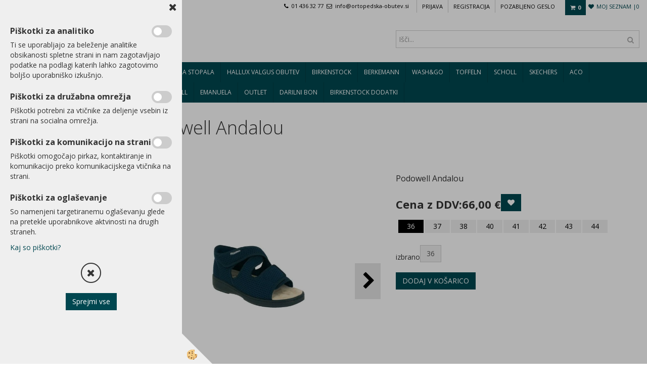

--- FILE ---
content_type: text/html
request_url: https://www.ortopedska-obutev.si/default.asp?mid=sl&pid=modul_it&wid=13813&detailid=91293
body_size: 16145
content:
<!DOCTYPE html><html lang="sl"><head><meta charset="utf-8"><title>Podowell Andalou</title>
<meta name="description" content="Ortopedska obutev Podowell. Ortopedska obutev Podowell. Ortopedska obutev Podowell. Podowell Andalou. Podowell Andalou" />
<meta name="keywords" content="Ortopedska, obutev, Podowell, Ortopedska, obutev, Podowell, Ortopedska, obutev, Podowell,Podowell, Andalou,Podowell, Andalou, " />
<link rel="alternate" hreflang="sl" href="/default.asp?mid=sl&pid=modul_it&wid=13813&detailid=91293" />
<link rel="alternate" href="/default.asp?mid=sl&pid=modul_it&wid=13813&detailid=91293" hreflang="x-default" /><link rel="canonical" href="https://www.ortopedska-obutev.si/default.asp?mid=sl&amp;pid=modul_it&amp;wid=13813&amp;detailid=91293" />
<meta property="fb:app_id" content="" />
<meta property="og:title" content="Podowell Andalou" />
<meta property="og:image" content="https://www.ortopedska-obutev.si/media/SlikeIT/Andalou.jpg" />
<meta property="og:type" content="product" />
<meta property="og:url" content="https://www.ortopedska-obutev.si/default.asp?mid=sl&amp;pid=modul_it&amp;wid=13813&amp;detailid=91293" />
<meta property="og:description" content="Podowell Andalou" />
<script type="text/javascript">document.addEventListener("DOMContentLoaded", function(event) {ExternalJSArtikelView(91293,124793,'sl');});</script><meta name="viewport" content="width=device-width, initial-scale=1.0"><link rel="stylesheet" href="/skins/general.css"><link rel="stylesheet" href="/skins/body.css"><link rel="icon" href="/favicon.ico" /><script defer type="text/javascript" src="/js/all.js?5.702" onload="Initialize();"></script><script defer type="text/javascript" src="/js/js_swiper.js?5.702"></script><script defer type="text/javascript" src="/js/sl/js_validation.js?5.702"></script><script defer type="text/javascript" src="/js/sl/js_custom.js?5.702"></script></head><body class="p-sl  wsdetailart">
<div id="boostpage"></div><div class="modal fade" id="elModal" tabindex="-1" role="dialog" aria-labelledby="elModal" aria-hidden="true"><div class="modal-dialog" id="elModalDialog"><div class="modal-content"><div class="modal-header" id="elModalHeaderId">vsebina glave</div><div class="modal-body" id="elModalBodyId">vsebina body</div><div class="modal-footer" id="elModalFooterId"></div></div></div></div><script></script><section class="back_banner"><div class="back_banner_opacity"></div></section>
<div class="global_containter posebna">
<section class="cart_container">
	<div class="container">
		<div class="row">
			<div class="cart_top"><div class="innerbox"><div class="carttop"> <div class="jeziki"><div class="lan_a_sl"><a href="/default.asp?mid=sl&pid=naslovnica_sl">sl</a></div><div class="lan_en"><a href="/en">en</a></div><div class="lan_hr"><a href="/">hr</a></div></div> <div class="kosaricaakcije"><div class="kosaricaakcije_prijavi"><a href="#" rel="nofollow" data-toggle="modal" data-target="#sheet" id="see"><i class="fa fa-user"></i><span>Prijava</span></a></div><div class="kosaricaakcije_registriraj"><a href="#" rel="nofollow" data-toggle="modal" data-target="#sheet2" id="see2"><i class="fa fa-unlock-alt"></i><span>Registracija</span></a></div><div class="kosaricaakcije_forgotpass"><a href="#" rel="nofollow" data-toggle="modal" data-target="#sheet3" id="see3"><i class="fa fa-question"></i><span>Pozabljeno geslo</span></a></div></div> <div class="stanjekosarice"><div id="cart_info"><div class="stanjekosarice_carticon"><a href="#" rel="nofollow" data-toggle="modal" data-target="#popupCart"><img src="/images/site/cart.png" alt="Vaša košarica" /></a></div><div class="stanjekosarice_stanje" id="sitecart_vasakosara"><a href="#" rel="nofollow" data-toggle="modal" data-target="#popupCart"><i class="fa fa-shopping-cart"></i><span>0</span></a></div></div></div> <div class="wishlist"><a href="/default.asp?mid=sl&pid=modul_profile&view=3"><i class="fa fa-heart"></i><span>Moj seznam |</span><span class="start sz_count">0</span></a></div> </div> <div class="modal fade" id="popupCart" tabindex="-1" role="dialog" aria-labelledby="popupCart" aria-hidden="true"><div class="modal-dialog">	<div class="modal-content">		<div class="modal-header"><button type="button" class="close" data-dismiss="modal" aria-hidden="true"><i class="fa fa-times"></i></button><div class="modal-title h4">Stanje košarice</div></div>		<div class="modal-body">0</div>		<div class="modal-footer">			<button type="button" class="btn btn-default" data-dismiss="modal">Zapri košarico</button>		</div>	</div></div></div> <div class="modal fade" id="sheet" tabindex="-1" role="dialog" aria-labelledby="sheet" aria-hidden="true">	<div class="modal-dialog">	 <div class="modal-content"> <form method="post" id="frmlogin" name="frmlogin" action="#">	  <div class="modal-header"><button type="button" class="close" data-dismiss="modal" aria-hidden="true"><i class="fa fa-times"></i></button><div  class="modal-title h4">Prijavite se v spletno trgovino</div></div> 	 <div class="modal-body">		  <div class="row loginmodal">			  <div class="carttop_inputs_medium"><div class="form-group"><input class="form-control" name="form_username" type="email" placeholder="Uporabniško ime" /></div></div>		 		<div class="carttop_inputs_medium"><div class="form-group"><input class="form-control" name="form_password" type="password" placeholder="Geslo" /></div></div>			</div>		 </div>    <div class="modal-footer">			<a href="#" rel="nofollow" data-toggle="modal" data-target="#sheet3" id="see3"><span>Pozabljeno geslo</span></a>     <button type="button" class="btn btn-default" data-dismiss="modal">Zapri</button>     <button type="submit" class="btn btn-primary">Prijavi</button>    </div>	 </form>   </div>  </div> </div> <div class="modal fade" id="sheet2" tabindex="-1" role="dialog" aria-labelledby="sheet2" aria-hidden="true">	 <div class="modal-dialog">		<div class="modal-content">		 <div class="modal-header"><button type="button" class="close" data-dismiss="modal" aria-hidden="true"><i class="fa fa-times" ></i></button><div class="modal-title h4">Registracija</div>		<div class="modal-texttop"></div>		</div> 	 <div class="modal-body"><div id="skrijse"><ul class="nav nav-tabs">	<li class="active"><a href="#regfizicne" data-toggle="tab">Fizične osebe</a></li>	<li><a href="#regpravne" data-toggle="tab">Pravne osebe</a></li></ul></div><div class="tab-content"> <div class="tab-pane active" id="regfizicne">		<form method="post" name="frmregfiz" id="frmregfiz" action="#">			<input type="hidden" name="partner" value="1" />			<input type="hidden" name="baza" value="gen071" />			<div class="row"><div class="carttop_maintitle"><p>Registracija za fizične osebe</p></div></div>			<div class="row loginmodal">				<div class="carttop_inputs_medium"><div class="form-group"><input class="form-control" autocomplete="email" type="text" name="form_email" value="" placeholder="Email:" /></div></div>				<div class="carttop_inputs_medium"><div class="form-group"><input class="form-control" autocomplete="email" type="text"  name="form_email2" value="" maxlength="50" placeholder="Ponovi Email:" /></div></div>				<div class="carttop_inputs_medium"><div class="form-group"><input class="form-control" type="password" name="form_geslo"  maxlength="50" placeholder="Geslo:" /></div></div>				<div class="carttop_inputs_medium"><div class="form-group"><input class="form-control" type="password" name="form_geslo2" maxlength="50"  placeholder="Ponovi Geslo:" /></div></div>			</div>			<div class="row"><div class="carttop_maintitle"><p>Kontaktni podatki</p></div></div>			<div class="row loginmodal">				<div class="carttop_inputs_xlarge"><div class="form-group" id="SelectCboxDrzFiz"></div></div>				<div class="carttop_inputs_medium"><div class="form-group"><input class="form-control" autocomplete="given-name" type="text" name="kime" value="" maxlength="50" placeholder="Ime:" /></div></div>				<div class="carttop_inputs_medium"><div class="form-group"><input class="form-control" autocomplete="family-name" type="text" name="kpriimek" value="" maxlength="50" placeholder="Priimek:" /></div></div>				<div class="carttop_inputs_xlarge"><div class="form-group"><input class="form-control" autocomplete="street-address" type="text" name="knaslov" value="" maxlength="50" placeholder="Naslov:" /></div></div>				<div class="carttop_inputs_small"><div class="form-group"><input class="form-control" autocomplete="postal-code" onkeyup="FillPostName(this, $('#cboxRegFiz').val(),'kkrajfiz');" type="text"  name="kpostnast"  value="" placeholder="Poštna št." /></div></div>				<div class="carttop_inputs_large"><div class="form-group"><input class="form-control" autocomplete="address-level2" type="text" name="kkraj" id="kkrajfiz" value="" maxlength="50" placeholder="Poštna številka / pošta:" /></div></div>				<div class="carttop_inputs_medium"><div class="form-group"><input class="form-control" autocomplete="tel" type="text" name="ktelefon" value="" maxlength="50" placeholder="Telefon:"></div></div>				<div class="carttop_inputs_large"><div class="form-group"><input class="form-checkbox" type="checkbox" name="cboxGdprSpl"/>Strinjam se s&nbsp;<a onclick="ShowModalPopup('/ajax_splosnipogoji.asp?mid=sl','','elModal-lg OnTop');" title="terms">splošnimi pogoji poslovanja podjetja</a></div></div>				<div class="carttop_inputs_large"><div class="form-group"><input class="form-checkbox" type="checkbox" name="cboxGdprSeg"/>Strinjam se z uporabo podatkov za namen profiliranja/segmentiranja</div></div>			</div>   <div class="register_frmbtn"><div class="modal-textbottom"></div>	<button type="button" class="btn btn-default" data-dismiss="modal">Zapri</button> <button type="submit" class="btn btn-primary">Registriraj se</button></div>		</form> </div><div class="tab-pane" id="regpravne">		<form name="frmregpra" id="frmregpra" method="post" action="#" novalidate="novalidate" >			<input type="hidden" name="partner" value="2" />			<input type="hidden" name="baza" value="gen071" />			<input type="hidden" id="taxvalid" name="taxvalid" value="false" />    		<div class="row"><div class="carttop_maintitle"><p>Registracija za pravne osebe</p></div></div>			<div class="row loginmodal">    		<div class="carttop_inputs_medium"><div class="form-group"><input class="form-control" type="text" name="form_email" value="" maxlength="50" placeholder="Email:" /></div></div>    		<div class="carttop_inputs_medium"><div class="form-group"><input class="form-control" type="text" name="form_email2" value="" maxlength="50" placeholder="Ponovi Email:" /></div></div>    		<div class="carttop_inputs_medium"><div class="form-group"><input class="form-control" type="password"  name="form_geslo" value="" maxlength="50" placeholder="Geslo:" /></div></div>    		<div class="carttop_inputs_medium"><div class="form-group"><input class="form-control" type="password"  name="form_geslo2" value="" maxlength="50" placeholder="Ponovi Geslo:" /></div></div>		</div>    		<div class="row"><div class="carttop_maintitle"><p>Podatki podjetja</p></div></div>			<div class="row loginmodal"><div class="carttop_inputs_medium"><div class="form-group vatinput"><select id="vatnumberprefix" name="vatnumberprefix" class="vatpredpona"><option selected="selected">SI</option></select><input class="form-control" type="text" name="form_davcna" id="vatnumber" value="" maxlength="20" placeholder="Davčna številka" /></div></div>				<div class="carttop_inputs_small"><div class="form-group"><button id="vatbuttoncheckerreg" type="button" onclick="CheckVatNumberReg('VALID','NOT VALID', 'False');" class="btn btn-default">Preveri</button></div></div>				<div class="carttop_inputs_small"><div class="form-group" id="tax_response"></div></div>    		<div class="carttop_inputs_large"><div class="form-group"><input class="form-control" type="text" name="form_podjetje" value="" maxlength="52" placeholder="Ime podjetja:" /></div></div>    		<div class="carttop_inputs_xlarge"><div class="form-group"><input class="form-control" type="text" name="form_naslov" value="" maxlength="100" placeholder="Naslov:" /></div></div>    		<div class="carttop_inputs_small"><div class="form-group"><input class="form-control" type="text" name="form_postnast"  value="" placeholder="Poštna št." /></div></div>			<div class="carttop_inputs_large"><div class="form-group"><input class="form-control" type="text" name="form_kraj" value="" maxlength="50" placeholder="Poštna številka / pošta:" /></div></div>		</div>    		<div class="row"><div class="carttop_maintitle"><p>Kontaktni podatki</p></div></div>			<div class="row loginmodal">				<div class="carttop_inputs_xlarge"><div class="form-group" id="SelectCboxDrzPra"></div></div>				<div class="carttop_inputs_medium"><div class="form-group"><input class="form-control" type="text" name="kime" value="" maxlength="50" placeholder="Ime:" /></div></div>				<div class="carttop_inputs_medium"><div class="form-group"><input class="form-control" type="text" name="kpriimek" value="" maxlength="50" placeholder="Priimek:" /></div></div>				<div class="carttop_inputs_xlarge"><div class="form-group"><input class="form-control" type="text" name="knaslov" value="" maxlength="50" placeholder="Naslov:" /></div></div>				<div class="carttop_inputs_small"><div class="form-group"><input class="form-control" type="text" onkeyup="FillPostName(this, $('#cboxRegPra').val(),'kkrajpra');" name="kpostnast" value="" placeholder="Poštna št." /></div></div>				<div class="carttop_inputs_large"><div class="form-group"><input class="form-control" type="text" name="kkraj" id="kkrajpra" value="" maxlength="50" placeholder="Poštna številka / pošta:" /></div></div>				<div class="carttop_inputs_medium"><div class="form-group"><input class="form-control" type="text" name="ktelefon" value="" maxlength="50" placeholder="Telefon:"></div></div>				<div class="carttop_inputs_large"><div class="form-group"><input class="form-checkbox" type="checkbox" name="cboxGdprSpl"/>Strinjam se s&nbsp;<a onclick="ShowModalPopup('/ajax_splosnipogoji.asp?mid=sl','','elModal-lg OnTop');" title="terms">splošnimi pogoji poslovanja podjetja</a></div></div>				<div class="carttop_inputs_large"><div class="form-group"><input class="form-checkbox" type="checkbox" name="cboxGdprSeg"/>Strinjam se z uporabo podatkov za namen profiliranja/segmentiranja</div></div>		</div>   <div class="register_frmbtn">	<button type="button" class="btn btn-default" data-dismiss="modal">Zapri</button> <button type="submit" class="btn btn-primary">Registriraj se</button></div>		</form></div></div></div></div></div></div><div class="modal fade" id="sheet3" tabindex="-1" role="dialog" aria-labelledby="sheet3" aria-hidden="true">		<form method="post" id="frmforgotpass" name="frmforgotpass">		<input type="hidden" name="tokenforgotpass" value="57900556"/>		<div class="modal-dialog">			<div class="modal-content">				<div class="modal-header"><button type="button" class="close" data-dismiss="modal" aria-hidden="true"><i class="fa fa-times"></i></button><div class="modal-title h4">Ste pozabili geslo?</div></div> 			<div class="modal-body">						<div class="row loginmodal"><div class="carttop_inputs_xlarge"><div class="form-group"><input class="form-control" name="form_forgotemail" id="form_forgotemail" type="email" placeholder="Email:"></div></div></div>						<div class="divSuccess" id="divSuccess"></div>				</div>      <div class="modal-footer">        <button type="button" class="btn btn-default" data-dismiss="modal">Zapri</button>        <button type="submit" class="btn btn-primary">Pošljite mi geslo</button>      </div>    </div>  </div>	</form></div><script type="text/javascript">document.addEventListener("DOMContentLoaded", function(event) { LoadDrzave('sl');$('#sheet2').on('show.bs.modal', function (e){$('#frmregfiz').bootstrapValidator({message: 'Polje je obvezno',feedbackIcons: {valid: 'fa fa-check', invalid: 'fa fa-times', validating: 'fa fa-refresh'},submitHandler: function(validator, form, submitButton) {RegisterUser(form, 'sl', validator);},fields: { form_email: {validators: {notEmpty: {message: 'Polje je obvezno'},emailAddress: {message: 'Prosimo vpišite pravi E-naslov'},stringLength: { min: 0, message: 'Uporabnik z emailom že obstaja'},}},form_email2: {validators: {notEmpty: {message: 'Polje je obvezno'},identical:{field:'form_email',message:'Email naslova se ne ujemata'},stringLength: { min: 0, message: 'Email naslova se ne ujemata'},}},form_geslo: {validators: {notEmpty: {message: 'Polje je obvezno'},stringLength: { min: 6,max: 30, message: 'Polje zahteva 6 znakov'},}},form_geslo2: {validators: {notEmpty: {message: 'Polje je obvezno'},identical:{field:'form_geslo',message:'Gesli se ne ujemata'},}},kime: {validators: {notEmpty: {message: 'Polje je obvezno'},stringLength: { min: 2, max:50, message: 'Polje zahteva 2 znakov'},}},kpriimek: {validators: {notEmpty: {message: 'Polje je obvezno'},stringLength: { min: 3, max:50, message: 'Polje zahteva 5 znakov'},}},ktelefon: {validators: {notEmpty: {message: 'Polje je obvezno'},stringLength: { min: 9, max:20, message: 'Polje zahteva 9 znakov'},}},knaslov: {validators: {notEmpty: {message: 'Polje je obvezno'},stringLength: { min: 3, max:50, message: 'Polje zahteva 5 znakov'},}},kpostnast: {validators: {notEmpty: {message: 'Polje je obvezno'},}},kkraj: {validators: {notEmpty: {message: 'Polje je obvezno'},stringLength: { min: 2, max:50, message: 'Polje zahteva 2 znakov'},}},cboxGdprSpl: {validators: {notEmpty: {message: 'Polje je obvezno'},}},}});});$('#sheet2').on('show.bs.modal', function (e){$('#frmregpra').bootstrapValidator({message: 'Polje je obvezno',feedbackIcons: {valid: 'fa fa-check', invalid: 'fa fa-times', validating: 'fa fa-refresh'},submitHandler: function(validator, form, submitButton) {RegisterUser(form, 'sl', validator);},fields: { form_email: {validators: {notEmpty: {message: 'Polje je obvezno'},emailAddress: {message: 'Prosimo vpišite pravi E-naslov'},stringLength: { min: 0, message: 'Uporabnik z emailom že obstaja'},}},form_email2: {validators: {identical:{field:'form_email', message:'Prosimo vpišite pravi E-naslov'},stringLength: { min: 0, message: 'Email naslova se ne ujemata'},}},form_geslo: {validators: {notEmpty: {message: 'Polje je obvezno'},stringLength: { min: 6,max: 30, message: 'Polje zahteva 6 znakov'},}},form_geslo2: {validators: {notEmpty: {message: 'Polje je obvezno'},identical:{field:'form_geslo',message:'Gesli se ne ujemata'},}},form_davcna: {validators: {notEmpty: {message: 'Polje je obvezno'},}},form_ddvDa: {validators: {notEmpty: {message: 'Polje je obvezno'},}},form_podjetje: {validators: {notEmpty: {message: 'Polje je obvezno'},stringLength: { min: 4, max:50, message: 'Polje zahteva 5 znakov'},}},form_naslov: {validators: {notEmpty: {message: 'Polje je obvezno'},stringLength: { min: 4, max:50, message: 'Polje zahteva 5 znakov'},}},form_postnast: {validators: {notEmpty: {message: 'Polje je obvezno'},}},form_kraj: {validators: {notEmpty: {message: 'Polje je obvezno'},stringLength: { min: 2, max:50, message: 'Polje zahteva 2 znakov'},}},kime: {validators: {notEmpty: {message: 'Polje je obvezno'},stringLength: { min: 2, max:50, message: 'Polje zahteva 2 znakov'},}},kpriimek: {validators: {notEmpty: {message: 'Polje je obvezno'},stringLength: { min: 2, max:50, message: 'Polje zahteva 2 znakov'},}},ktelefon: {validators: {notEmpty: {message: 'Polje je obvezno'},stringLength: { min: 9, max:20, message: 'Polje zahteva 9 znakov'},}},knaslov: {validators: {notEmpty: {message: 'Polje je obvezno'},stringLength: { min: 3, max:50, message: 'Polje zahteva 5 znakov'},}},kpostnast: {validators: {notEmpty: {message: 'Polje je obvezno'},}},kkraj: {validators: {notEmpty: {message: 'Polje je obvezno'},stringLength: { min: 2, max:50, message: 'Polje zahteva 2 znakov'},}},cboxGdprSpl: {validators: {notEmpty: {message: 'Polje je obvezno'},}},}});});$('#sheet3').on('show.bs.modal', function (e){$('#frmforgotpass').bootstrapValidator({message: 'Polje je obvezno',feedbackIcons: {valid: 'fa fa-unlock', invalid: 'fa fa-times', validating: 'fa fa-refresh'},submitHandler: function(validator, form, submitButton) {ForgetPassword(form, validator);},
fields: { form_forgotemail: {validators: {notEmpty: {message: 'Polje je obvezno'},emailAddress: {message: 'Prosimo vpišite pravi E-naslov'},stringLength: { min: 0, message: 'Uporabnik z email naslovom ne obstaja'},}},}});});$('#sheet').on('show.bs.modal', function (e){$('#frmlogin').bootstrapValidator({live: 'disabled',message: 'Polje je obvezno',feedbackIcons: {valid: 'fa fa-unlock', invalid: 'fa fa-times', validating: 'fa fa-refresh'},submitHandler: function(validator, form, submitButton) {LoginAuth(form, validator);},fields: { form_username: { validators: {notEmpty: {message: 'Polje je obvezno'},stringLength: {min: 4,message: 'Polje je obvezno'},}},form_password: {validators: {notEmpty: {message: 'Polje je obvezno'},stringLength: {min: 1,message: 'Geslo ni pravilno'},}}}});}); });</script> <script>document.addEventListener('DOMContentLoaded', function(event){
(function(d, s, id) {
var js, fjs = d.getElementsByTagName(s)[0];if (d.getElementById(id)) return;js = d.createElement(s); js.id = id;js.src = "//connect.facebook.net/en_US/sdk.js";fjs.parentNode.insertBefore(js, fjs);}(document, 'script', 'facebook-jssdk'));
});</script></div></div>
            <div class="navitop"><div class="innerbox"><p><i class="fa fa-phone">&nbsp;</i>&nbsp;01 436 32 77&nbsp;&nbsp;<i class="fa fa-envelope-o">&nbsp;</i>&nbsp;info@ortopedska-obutev.si</p>
</div></div>
        </div>
	</div>
</section>
<header>
	<div class="container">
		<div class="row">
            <div class="logo"><div class="innerbox"><a href="/default.asp?mid=sl&amp;pid=naslovnica_sl" ><img src="/images/site/sl/logo.png" alt="Ortopedska obutev - Protrade d.o.o." title="Ortopedska obutev - Protrade d.o.o." /></a></div></div>
            <div class="headiconsbox"></div>
            <div class="search"><form role="form" method="post" id="webshopsearchbox" action="/default.asp?mid=sl&amp;pID=webshopsearch"><div class="input-group"><input autocomplete="off" class="form-control" data-placement="bottom" data-trigger="manual" onfocus="FocusGet(this);" onfocusout="FocusLost(this);" data-toggle="popover" type="text" name="txtsearchtext" id="txtsearchtext" value=""  placeholder="Išči..."/><div class="popover" id="popoversearch"></div><span class="input-group-btn"><button id="src_button" class="btn btn-default" type="submit"><i class="fa fa-search"></i><span>IŠČI</span></button></span></div></form><script type="text/javascript">document.addEventListener('DOMContentLoaded', function(event){var timer;var timeout = 600;$('#txtsearchtext').keyup(function(){clearTimeout(timer);if ($('#txtsearchtext').val) {var oTxt = $('#txtsearchtext').val();if (oTxt.length>2){timer = setTimeout(function(){var v = '<div class="arrow"></div><div class="popover-content"><div id="vsebinapopover">' + $.ajax({type:'POST', url:'/ajax_search.asp?mid=sl', async: false, data: {searchstr:oTxt, jezik:'sl'}}).responseText + '</div></div>';$('#popoversearch').html(v);$('#popoversearch').addClass('sactive fade bottom in');}, timeout);}}});});function FocusGet(oTextBox){if(oTextBox.value.length>2){$('#popoversearch').addClass('sactive fade bottom in');}}function FocusLost(oTextBox){if ($('#vsebinapopover:hover').length == 0){$('#popoversearch').removeClass('sactive fade bottom in');}}</script></div>
        </div>
    </div>
</header>
<div class="mobile_cart_container visible-xs">
    <div class="container">
        <div class="row">
            <div class="mobilecartbox">
                <div class="mobile_cart_menu"><a data-toggle="collapse" data-target=".navbar-collapse"><i class="fa fa-bars"></i> Menu</a></div>
            </div>
        </div>
    </div>
</div>
<nav><div class="container"><div class="row"><div class="navbar-collapse collapse"><ul class="nav navbar-nav"><li class=""><a  href="/default.asp?mid=sl&pid=modul_it&wid=13878">Delovna obutev</a></li><li class=""><a  href="/modna-obutev-1">Modna obutev</a></li><li class=""><a  href="/default.asp?mid=sl&pid=modul_it&wid=13820">Pripomočki za stopala</a></li><li id="xxhalluxvalgus" class=""><a  href="/default.asp?mid=sl&amp;pid=halluxvalgus&wid=13882">Hallux valgus obutev</a></li><li id="xxbirkenstock" class=""><a  href="/default.asp?mid=sl&amp;pid=birkenstock&wid=0&filter=1&pageno=1&f21=220&">Birkenstock</a></li><li id="xxberkemann" class=""><a  href="/default.asp?mid=sl&amp;pid=berkemann&wid=0&filter=1&pageno=1&f21=222&">Berkemann</a></li><li id="xxwashgo" class=""><a  href="/default.asp?mid=sl&amp;pid=washgo&wid=0&filter=1&pageno=1&f21=223&">Wash&go</a></li><li id="xxtoffeln" class=""><a  href="https://www.ortopedska-obutev.si/default.asp?mid=sl&pid=modul_it&wid=13929">Toffeln</a></li><li id="xxscholl" class=""><a  href="/default.asp?mid=sl&amp;pid=scholl&wid=0&filter=1&pageno=1&f21=221&">Scholl</a></li><li id="xxskechers" class=""><a  href="/default.asp?mid=sl&amp;pid=skechers&wid=0&f21=289&f21=295">Skechers</a></li><li id="xxaco" class=""><a  href="/default.asp?mid=sl&amp;pid=aco&wid=0&filter=1&pageno=1&f21=337&">Aco</a></li><li id="xxhickersberger" class=""><a  href="/default.asp?mid=sl&amp;pid=hickersberger&wid=13927">Hickersberger</a></li><li id="xxtest" class=""><a  href="/default.asp?mid=sl&amp;pid=test&wid=0&filter=1&pageno=1&f21=241&txtpricefrom=0&txtpriceto=176">Crocs</a></li><li id="xxarcopedico" class=""><a  href="/default.asp?mid=sl&amp;pid=arcopedico&wid=0&filter=1&pageno=1&f21=224&">Arcopedico</a></li><li id="xxpodowell" class=""><a  href="/default.asp?mid=sl&amp;pid=podowell&wid=0&filter=1&pageno=1&f21=227&">Podowell</a></li><li id="xxemanuela" class=""><a  href="/default.asp?mid=sl&amp;pid=emanuela&wid=0&filter=1&pageno=1&f21=225&">Emanuela</a></li><li id="xxoutlet" class=""><a  href="/default.asp?mid=sl&amp;pid=outlet">Outlet</a></li><li id="xxdarilnibon" class=""><a  href="/default.asp?mid=sl&amp;pid=darilnibon">Darilni bon</a></li><li id="xxkozmetikazanegonog" class=""><a  href="/default.asp?mid=sl&amp;pid=kozmetikazanegonog">Birkenstock dodatki</a></li><script type="text/javascript">document.addEventListener("DOMContentLoaded", function(event) { });</script></ul></div></div></div></nav>
<div class="mobile_cart_menushop visible-xs"><a onclick="ToggleMenu();" id="showLeft"><i class="fa fa-angle-right"></i> Podrobno</a></div>
<section class="maincontent">
    <div class="container">
    	<div class="row">
            <div class="mainfull w1">
                    <div class="innerbox">
                        <div class="row">
                            <div class="mainleft art1 news1" id="LeftMenu">
                                <div class="closeleftmenu"><div class="row"><a onclick="ToggleMenu();"><i class="fa fa-arrow-circle-left"></i> Zapri</a></div></div>
                                <div class="seknavi"></div>
                                <div><div class="naviit_menu"><div id="navi_it" class="navi_it arrowlistmenu"><ul><li name="navi13878" id="navi13878"><a href="/default.asp?mid=sl&pid=modul_it&wid=13878"><span>Delovna obutev</span></a><ul><li name="navi13894" id="navi13894" class="sekundarna"><a href="/default.asp?mid=sl&pid=modul_it&wid=13894">Wash&Go</a><ul><li name="navi13845" style="display:none;" id="navi13845"  class="terciarna"><a href=" /zenski/moski/delovna-obutev/pralni-natikaci/wash-go/delovna-obutev">Wash&Go</a></li></ul></li><li name="navi13895" id="navi13895" class="sekundarna"><a href="/default.asp?mid=sl&pid=modul_it&wid=13895">Skechers work</a><ul><li name="navi13863" style="display:none;" id="navi13863"  class="terciarna"><a href=" /skechers/work/delovna-obutev/ultra-lahka-obutev/slovenija/protrade">Skechers work</a></li></ul></li><li name="navi13896" id="navi13896" class="sekundarna"><a href="/default.asp?mid=sl&pid=modul_it&wid=13896">Birkenstock</a><ul><li name="navi13815" style="display:none;" id="navi13815"  class="terciarna"><a href=" /birkenstock/natikaci/usnjena-obutev/ortopedske-obutev/delovna-obutev/obutev-kuhinja/obutev-gostinstvo/profesionalna-obutev">Birkenstock</a></li></ul></li><li name="navi13897" id="navi13897" class="sekundarna"><a href="/default.asp?mid=sl&pid=modul_it&wid=13897">Scholl</a><ul><li name="navi13844" style="display:none;" id="navi13844"  class="terciarna"><a href=" /scholl/profesional/delovna-obutev/scholl/delovni-natikaci">Scholl</a></li></ul></li><li name="navi13898" id="navi13898" class="sekundarna"><a href="/default.asp?mid=sl&pid=modul_it&wid=13898">Xblue light</a><ul><li name="navi13857" style="display:none;" id="navi13857"  class="terciarna"><a href=" /obutev/delovna-obutev/pralni-delovni-zenski-moski-natikac/xblue-light">Xblue light</a></li></ul></li><li name="navi13899" id="navi13899" class="sekundarna"><a href="/default.asp?mid=sl&pid=modul_it&wid=13899">Berkemann</a><ul><li name="navi13806" style="display:none;" id="navi13806"  class="terciarna"><a href=" /berkemann/pralni-natikaci/udobna-obutev/ortopedski-usnjeni-natikaci/usnje/berkemann">Berkemann</a></li></ul></li><li name="navi13900" id="navi13900" class="sekundarna"><a href="/default.asp?mid=sl&pid=modul_it&wid=13900">Crocs</a><ul><li name="navi13856" style="display:none;" id="navi13856"  class="terciarna"><a href=" /crocs/bistro/delovni-crocsi/kroksi/protizdrsni-podplat/gostinska-obutev">Crocs</a></li></ul></li><li name="navi13901" id="navi13901" class="sekundarna"><a href="/default.asp?mid=sl&pid=modul_it&wid=13901">Suecos</a><ul><li name="navi13858" style="display:none;" id="navi13858"  class="terciarna"><a href=" /default.asp?mid=sl&pid=modul_it&wid=13858">Suecos</a></li></ul></li><li name="navi13916" id="navi13916" class="sekundarna"><a href="/dike/delovna-obutev/s3-obutev/parmova-ljubljana/hisa-delovne-obutve">Dike </a><ul><li name="navi13917" style="display:none;" id="navi13917"  class="terciarna"><a href=" /dike/delovna-obutev/s3-obutev/parmova-ljubljana/hisa-ortopedske-obutve/hisa-delovne-obutve">Dike</a></li></ul></li><li name="navi13918" id="navi13918" class="sekundarna"><a href="/sanita/delovna-obutev/cokli/parmova/hisa-ortopedske-obutve">Sanita</a><ul><li name="navi13919" style="display:none;" id="navi13919"  class="terciarna"><a href=" /default.asp?mid=sl&pid=modul_it&wid=13919">Sanita</a></li></ul></li><li name="navi13929" id="navi13929" class="sekundarna"><a href="/default.asp?mid=sl&pid=modul_it&wid=13929">Toffeln</a><ul><li name="navi13930" style="display:none;" id="navi13930"  class="terciarna"><a href=" /default.asp?mid=sl&pid=modul_it&wid=13930">Toffeln</a></li></ul></li></ul></li></ul><ul><li name="navi13879" id="navi13879"><a href="/modna-obutev-1"><span>Modna obutev</span></a><ul><li name="navi13902" id="navi13902" class="sekundarna"><a href="/birkenstock-natikaci/hisa-ortopedske-obutve/kje-birkenstock-v-ljubljani">Birkenstock </a><ul><li name="navi13814" style="display:none;" id="navi13814"  class="terciarna"><a href=" /birkenstock/arizona/natikaci/boston/madrid/gizeh/zermatt/barbados/eva/parmova-trgovina/hisa-ortopedske-obutve/ljubljana">Birkenstock </a></li></ul></li><li name="navi13883" id="navi13883" class="sekundarna"><a href="/default.asp?mid=sl&pid=modul_it&wid=13883">Berkemann </a><ul><li name="navi13816" id="navi13816"  class="terciarna"><a href=" /berkemann-obutev-slovenija/berkemann-natikaci/usnjena-obutev/">Berkemann Berkina</a></li><li name="navi13885" id="navi13885"  class="terciarna"><a href=" /default.asp?mid=sl&pid=modul_it&wid=13885">Berkemann Strech</a></li><li name="navi13886" id="navi13886"  class="terciarna"><a href=" /default.asp?mid=sl&pid=modul_it&wid=13886">Berkemann Washable</a></li><li name="navi13887" id="navi13887"  class="terciarna"><a href=" /default.asp?mid=sl&pid=modul_it&wid=13887">Berkemann Filz</a></li><li name="navi13888" id="navi13888"  class="terciarna"><a href=" /default.asp?mid=sl&pid=modul_it&wid=13888">Berkemann Comfortknit</a></li><li name="navi13889" id="navi13889"  class="terciarna"><a href=" /default.asp?mid=sl&pid=modul_it&wid=13889">Berkemann Berkoflex</a></li><li name="navi13890" id="navi13890"  class="terciarna"><a href=" /default.asp?mid=sl&pid=modul_it&wid=13890">Berkemann Strech</a></li><li name="navi13891" id="navi13891"  class="terciarna"><a href=" /default.asp?mid=sl&pid=modul_it&wid=13891">Berkemann Moški</a></li><li name="navi13892" id="navi13892"  class="terciarna"><a href=" /default.asp?mid=sl&pid=modul_it&wid=13892">Berkemann Originals</a></li><li name="navi13893" id="navi13893"  class="terciarna"><a href=" /default.asp?mid=sl&pid=modul_it&wid=13893">Berkemann Work</a></li></ul></li><li name="navi13884" id="navi13884" class="sekundarna"><a href="/default.asp?mid=sl&pid=modul_it&wid=13884">Crocs</a><ul><li name="navi13862" style="display:none;" id="navi13862"  class="terciarna"><a href=" /crocs-crocband-obujte-se-za-poletje-crocs-obutev-popusti">Crocs</a></li></ul></li><li name="navi13903" id="navi13903" class="sekundarna"><a href="/default.asp?mid=sl&pid=modul_it&wid=13903">Scholl</a><ul><li name="navi13843" style="display:none;" id="navi13843"  class="terciarna"><a href=" /scholl/modna-obutev/scholl-obutev-za-prosti-cas/wappy">Scholl</a></li></ul></li><li name="navi13904" id="navi13904" class="sekundarna"><a href="/default.asp?mid=sl&pid=modul_it&wid=13904">Arcopedico</a><ul><li name="navi13809" style="display:none;" id="navi13809"  class="terciarna"><a href=" /modna-obutev/arcopedico/lahka-obutev/lahki-zracni-cevlji/balerinke/zracni-materiali/">Arcopedico</a></li></ul></li><li name="navi13905" id="navi13905" class="sekundarna"><a href="/default.asp?mid=sl&pid=modul_it&wid=13905">Emanuela</a><ul><li name="navi13811" style="display:none;" id="navi13811"  class="terciarna"><a href=" /emanuela-copati/hisni-copat/topli-copati/emanuela/modni-copati/natikaci/copati-za-tezavna-stopala/">Emanuela</a></li></ul></li><li name="navi13906" id="navi13906" class="sekundarna"><a href="/default.asp?mid=sl&pid=modul_it&wid=13906">Masažni natikači</a><ul><li name="navi13810" style="display:none;" id="navi13810"  class="terciarna"><a href=" /silva/modna-obutev/masazni-natikaci/sauna-natikaci/natikaci-masaza">Masažni natikači</a></li></ul></li><li name="navi13907" id="navi13907" class="sekundarna"><a href="/default.asp?mid=sl&pid=modul_it&wid=13907">Florance</a><ul><li name="navi13852" style="display:none;" id="navi13852"  class="terciarna"><a href=" /florance/natikaci/usnjeni-natikaci/cevlji-florance/italijanski-cevlji-natikaci">Florance</a></li></ul></li><li name="navi13908" id="navi13908" class="sekundarna"><a href="/default.asp?mid=sl&pid=modul_it&wid=13908">Robert</a><ul><li name="navi13853" style="display:none;" id="navi13853"  class="terciarna"><a href=" /default.asp?mid=sl&pid=modul_it&wid=13853">Robert</a></li></ul></li><li name="navi13909" id="navi13909" class="sekundarna"><a href="/default.asp?mid=sl&pid=modul_it&wid=13909">Grünland </a><ul><li name="navi13861" style="display:none;" id="navi13861"  class="terciarna"><a href=" /modna-obutev/gruenland-/pluta/natikaci-prosti-cas/usnjeni-natikaci/gruenland">Grünland </a></li></ul></li><li name="navi13910" id="navi13910" class="sekundarna"><a href="/default.asp?mid=sl&pid=modul_it&wid=13910">Skechers</a><ul><li name="navi13870" style="display:none;" id="navi13870"  class="terciarna"><a href=" /default.asp?mid=sl&pid=modul_it&wid=13870">Skechers</a></li></ul></li><li name="navi13922" id="navi13922" class="sekundarna"><a href="/default.asp?mid=sl&pid=modul_it&wid=13922">Aco</a><ul><li name="navi13923" style="display:none;" id="navi13923"  class="terciarna"><a href=" /default.asp?mid=sl&pid=modul_it&wid=13923">Aco</a></li></ul></li><li name="navi13927" id="navi13927" class="sekundarna"><a href="/default.asp?mid=sl&pid=modul_it&wid=13927">Hickersberger</a><ul><li name="navi13928" style="display:none;" id="navi13928"  class="terciarna"><a href=" /default.asp?mid=sl&pid=modul_it&wid=13928">Hickersberger</a></li></ul></li></ul></li></ul><ul><li name="navi13880" id="navi13880"><a href="/default.asp?mid=sl&pid=modul_it&wid=13880"><span>Ortopedska obutev Podowell</span></a><ul><li style="display:none;" name="navi13812" id="navi13812" class="sekundarna"><a href="/default.asp?mid=sl&pid=modul_it&wid=13812">Ortopedska obutev Podowell</a><ul><li name="navi13813" style="display:none;" id="navi13813"  class="terciarna"><a href=" /podowell-slovenija/obutev-za-obcutljiva-stopla">Ortopedska obutev Podowell</a></li></ul></li></ul></li></ul><ul><li name="navi13882" id="navi13882"><a href="/default.asp?mid=sl&pid=modul_it&wid=13882"><span>Hallux valgus obutev</span></a><ul><li name="navi13912" id="navi13912" class="sekundarna"><a href="/default.asp?mid=sl&pid=modul_it&wid=13912">Multistretch by fidelio</a><ul><li name="navi13877" style="display:none;" id="navi13877"  class="terciarna"><a href=" /default.asp?mid=sl&pid=modul_it&wid=13877">Multistretch by fidelio</a></li></ul></li><li name="navi13911" id="navi13911" class="sekundarna"><a href="/default.asp?mid=sl&pid=modul_it&wid=13911">Hallux </a><ul><li name="navi13866" style="display:none;" id="navi13866"  class="terciarna"><a href=" /default.asp?mid=sl&pid=modul_it&wid=13866">Hallux </a></li></ul></li><li name="navi13920" id="navi13920" class="sekundarna"><a href="/default.asp?mid=sl&pid=modul_it&wid=13920">Softline by fidelio</a><ul><li name="navi13921" style="display:none;" id="navi13921"  class="terciarna"><a href=" /default.asp?mid=sl&pid=modul_it&wid=13921">Softline by fidelio</a></li></ul></li><li name="navi13925" id="navi13925" class="sekundarna"><a href="/default.asp?mid=sl&pid=modul_it&wid=13925">Fidelio</a><ul><li name="navi13926" style="display:none;" id="navi13926"  class="terciarna"><a href=" /default.asp?mid=sl&pid=modul_it&wid=13926">Fidelio</a></li></ul></li></ul></li></ul><ul><li name="navi13820" id="navi13820"><a href="/default.asp?mid=sl&pid=modul_it&wid=13820"><span>Pripomočki za stopala</span></a><ul><li name="navi13821" id="navi13821" class="sekundarna"><a href="/default.asp?mid=sl&pid=modul_it&wid=13821">Dodatki za stopala</a><ul><li name="navi13822" style="display:none;" id="navi13822"  class="terciarna"><a href=" /pripomocki/stopala/berkemann/halluxvalgus">Berkemann</a></li></ul></li><li name="navi13823" id="navi13823" class="sekundarna"><a href="/default.asp?mid=sl&pid=modul_it&wid=13823">Vložki</a><ul><li name="navi13824" style="display:none;" id="navi13824"  class="terciarna"><a href=" /default.asp?mid=sl&pid=modul_it&wid=13824">Petna podpora</a></li></ul></li><li name="navi13854" id="navi13854" class="sekundarna"><a href="/default.asp?mid=sl&pid=modul_it&wid=13854">Nogavice</a><ul><li name="navi13855" style="display:none;" id="navi13855"  class="terciarna"><a href=" /default.asp?mid=sl&pid=modul_it&wid=13855">Nogavice</a></li></ul></li><li name="navi13931" id="navi13931" class="sekundarna"><a href="/default.asp?mid=sl&pid=modul_it&wid=13931">Kozmetika</a><ul><li name="navi13932" style="display:none;" id="navi13932"  class="terciarna"><a href=" /default.asp?mid=sl&pid=modul_it&wid=13932">Birkenstock kozmetika za nego nog</a></li></ul></li></ul></li></ul><ul><li name="navi13881" id="navi13881"><a href="/default.asp?mid=sl&pid=modul_it&wid=13881"><span>Outlet</span></a><ul><li style="display:none;" name="navi13859" id="navi13859" class="sekundarna"><a href="/default.asp?mid=sl&pid=modul_it&wid=13859">Outlet</a><ul><li name="navi13860" style="display:none;" id="navi13860"  class="terciarna"><a href=" /default.asp?mid=sl&pid=modul_it&wid=13860">Outlet</a></li></ul></li></ul></li></ul><ul><li name="navi13871" id="navi13871"><a href="/default.asp?mid=sl&pid=modul_it&wid=13871"><span>Darilni bon</span></a><ul><li style="display:none;" name="navi13872" id="navi13872" class="sekundarna"><a href="/default.asp?mid=sl&pid=modul_it&wid=13872">Darilni bon</a><ul><li name="navi13873" style="display:none;" id="navi13873"  class="terciarna"><a href=" /default.asp?mid=sl&pid=modul_it&wid=13873">Darilni bon</a></li></ul></li></ul></li></ul></div></div><script type="text/javascript">document.addEventListener('DOMContentLoaded', function(event) {var parentTag = $('li[name="navi13813"]').parent();$('li[name="navi13813"]').addClass('active open');if (parentTag.get(0)!=null){while(parentTag.get(0).tagName!='DIV'){if (parentTag.get(0).tagName=='LI'){parentTag.addClass('active open');}parentTag = parentTag.parent();}}});</script></div>
                                <div class="leftbox2"></div>
                                <div class="leftbox3"></div>
                            </div>	
                            <div class="mainright">
                            	<div class="innerbox" id="mainajax">
                                	<div class="row">
                                        <div class="cdetail_seznam"><div class="innerbox"><div class="detail_naziv"><h1>Podowell Andalou</h1></div></div></div>
                                        <div class="cdetail_slika">
                                        	<div class="innerbox">
                                            	<div><div id="primarnaslika"><div class="seznam_novost"><a title="Podowell Andalou" onclick="ShowModalPopup('/ajax_getArtikelPict.asp?mid=sl&amp;ArtikelID=91293&amp;SlikaID=479690','','modal-lg');">Novo</a></div><div class="da-swiper-top"><div class="swiper-container" id="swajp-obj-artslika"><div class="swiper-wrapper"><div class="swiper-slide" id="swajp-artslika-1"><div class="detail_slika"><a title="Podowell Andalou"><img src="/media/SlikeIT//Andalou.jpg" alt="Podowell Andalou" /></a></div></div><div class="swiper-slide" id="swajp-artslika-2"><div class="detail_slika"><a title="Podowell Andalou"><img src="/media/SlikeIT//AndalouOuv.jpg" alt="Podowell Andalou" /></a></div></div></div></div><div class="swiper-button-next" id="swajp-next-artslika"></div><div class="swiper-button-prev" id="swajp-prev-artslika"></div></div><div class="swiper-thumbs"><div class="swiper-container" id="swajp-pag-artslika"><div class="swiper-wrapper"><div class="swiper-slide" id="swajp-artthumbs-1"><img src="/media/SlikeIT//Thumbs/Andalou.jpg" alt="Podowell Andalou" /></div><div class="swiper-slide" id="swajp-artthumbs-2"><img src="/media/SlikeIT//Thumbs/AndalouOuv.jpg" alt="Podowell Andalou" /></div></div></div></div>	<script type="text/javascript">document.addEventListener('DOMContentLoaded', function(event){ var oThumbsSlider = new Swiper('#swajp-pag-artslika', {spaceBetween:10, slidesPerView: 4, watchSlidesVisibility: true, watchSlidesProgress:true}); var galleryTop = new Swiper('#swajp-obj-artslika', {spaceBetween: 10, loop:true, navigation:{nextEl: '#swajp-next-artslika', prevEl: '#swajp-prev-artslika'}, thumbs: {swiper: oThumbsSlider}});galleryTop.on('click', function () {ShowModalPopup('/ajax_getArtikelPict.asp?mid=sl&ArtikelID=91293&OpcijaID=124793&realindex=' + galleryTop.realIndex + '','','modal-lg');	});});</script></div></div>
                                                <div class="cdetail_sizechart"></div>
                                            </div>
                                        </div>
                                        <div class="cdetail_topright"><div class="innerbox"><div class="kodatag" id="KodaPopustCena"><div class="dkodainfo">Pri posameznem nakupu je možno uporabiti samo 1 kodo</div></div><div class="detail_kropis">Podowell Andalou</div><div id="opt_posljiprijatelju"></div><div id="opt_askabout"></div><div id="cenaopcije"><div class="detail_cena"><div class="detail_cena_opis">Cena z DDV: </div><div class="detail_cena_value">66,00&nbsp;€</div></div><div class="detail_cena" id="cenawithoptionals"></div><div class="cadetailbox cd124793"></div><script>document.addEventListener("DOMContentLoaded", function(event) { TillMidnight('124793', 5, 'sl'); });</script><input type="hidden" id="seloptionid" value="124793"/></div><div id="detail_btnkosarica0"><div class="detail_btnkosarica"><div id="opcije_color_size"><div class="boxlastnost1" id="ajax_opc_barva"><div class="innerbox"><div class="lastnostinnertxt"></div><div class="lastnostinner"><a onclick="ChangeTheColorSizeOption(91293,3748,0,'sl');" class="active">36</a></div><div class="lastnostinner"><a onclick="ChangeTheColorSizeOption(91293,3749,0,'sl');">37</a></div><div class="lastnostinner"><a onclick="ChangeTheColorSizeOption(91293,3750,0,'sl');">38</a></div><div class="lastnostinner"><a onclick="ChangeTheColorSizeOption(91293,3752,0,'sl');">40</a></div><div class="lastnostinner"><a onclick="ChangeTheColorSizeOption(91293,3753,0,'sl');">41</a></div><div class="lastnostinner"><a onclick="ChangeTheColorSizeOption(91293,3754,0,'sl');">42</a></div><div class="lastnostinner"><a onclick="ChangeTheColorSizeOption(91293,3757,0,'sl');">43</a></div><div class="lastnostinner"><a onclick="ChangeTheColorSizeOption(91293,3758,0,'sl');">44</a></div></div></div><div class="boxlastnost2" id="ajax_opc_velikost"></div></div><div class="optselectedbox"><span class="optselected_txt">izbrano</span><div class="optselected" id="selected_opcija">36</div></div><a href="#" id="gumb_v_kosarico" class="btn btn-primary" onclick="Add2MyCartO(91293,124793,'sl',57900556);">DODAJ V KOŠARICO</a><script type="text/javascript">document.addEventListener("DOMContentLoaded", function(event) {$('#gumb_v_kosarico').on('click', function() 
{ 
ga('send', 'event', 'button', 'click', 'AddToCart');
});
});</script></div></div><div id="divSeznamZelja" class="detail_sz"><div class="detail_btnsz"><a href="#" id="gumb_v_sz" class="btn btn-primary" onclick="Add2MySZ(91293,124793,'sl',57900556);"><i class="fa fa-heart"></i><span>Seznam Želja</span></a></div></div></div></div>
                                    </div>
                                    <div class="row">
                                        <div class="cdetail_opcije"><div class="innerbox"></div></div>
                                        <div class="cdetail_opisi"><div class="innerbox"><div class="zavihki"><ul class="nav nav-tabs" role="tablist"><li role="presentation" id="tablink6" class="active"><a href="#tab6" aria-controls="tab6" role="tab" data-toggle="tab">Opis izdelka</a></li><li role="presentation" id="tablink2" class=""><a href="#tab2" aria-controls="tab2" role="tab" data-toggle="tab">Tehnični podatki</a></li><li role="presentation" id="tablink4" class=""><a href="#tab4" aria-controls="tab4" role="tab" data-toggle="tab">Sorodni izdelki</a></li></ul><div class="tab-content"><div role="tabpanel" class="tab-pane active" id="tab6"><div class="podrobno_podrobniopis"><p>Copati Andalou Podowell, so lahki in prilagodljivi ter tako&nbsp;primerni &nbsp;za diabetična stopala, revmatična stopala, probleme s kostmi/hallux valgus in &scaron;irokimi stopali. Nedrseč copat je primeren za varno hojo.</p>

<ul>
	<li>3D poliamid tkanina zagotavlja odlično prezračevanje</li>
	<li>nastavljivi trakovi za nart (primeren za otečene oziroma povite noge)</li>
	<li>tkanina se lahko pere v pralnem stroju (30&deg;C) in se hitro su&scaron;i</li>
	<li>ima odstranljivi vložek</li>
	<li>vi&scaron;ina pete je 30 mm</li>
</ul>
</div></div><div role="tabpanel" class="tab-pane " id="tab2"><div class="detail_tehspec"><div class="detail_tehspec_row"><div class="detail_tehspectxt">Zunanjost</div><div class="detail_tehspecvalue">Tekstil</div></div><div class="detail_tehspec_row"><div class="detail_tehspectxt">Notranjost</div><div class="detail_tehspecvalue">Tekstil</div></div><div class="detail_tehspec_row"><div class="detail_tehspectxt">Podplat</div><div class="detail_tehspecvalue">Drugi materiali</div></div><div class="detail_tehspec_row"><div class="detail_tehspectxt">Vložek</div><div class="detail_tehspecvalue">Mikrovlakna</div></div></div></div><div role="tabpanel" class="tab-pane " id="tab4"><div class='swiper-container' id='swajp-obj-sot-91293'><div class='swiper-top'><h2>Sorodni izdelki</h2><ul class='swiper-pagination' id='swajp-pag-sot-91293'></ul></div><div class='swiper-wrapper'><div class="swiper-slide" id="swajp-sot-91293-1"><div class="row seznam_row"><div class="seznam_flex"><div class="artikel_box seznam_box "><div class="innerbox"><div class="seznam_popust_icon">-20%</div><div class="seznam_novost"><a href="/default.asp?mid=sl&amp;pid=modul_it&amp;wid=13813&amp;detailid=91287">Novo</a></div><div class="seznam_proizvajalec"><a class="fil227" href="/default.asp?mid=sl&amp;pid=modul_it&amp;wid=13813&amp;detailid=91287"></a></div><div class="seznam_slika"><a class="art124841" href="/default.asp?mid=sl&amp;pid=modul_it&amp;wid=13813&amp;detailid=91287"><img width="10" height="10" src="/images/site/img_loading.gif" alt="Podowell Altitude" /></a></div><div class="seznam_podatki"><div class="seznam_naziv"><a href="/default.asp?mid=sl&amp;pid=modul_it&amp;wid=13813&amp;detailid=91287">Podowell Altitude</a></div><div class="seznam_kratkiopis">Podowell Altitude</div><div class="so91287"></div><div class="adig91287"></div><div class="seznam_cena"><div class="seznam_staracena"><div class="seznam_cenatxt">Stara cena z DDV: </div><div class="seznam_cenavalue">81,00&nbsp;€</div></div><div class="seznam_cenaakcija"><div class="seznam_cenatxt">Akcijska cena z DDV: </div><div class="seznam_cenavalue">64,80&nbsp;€</div></div><div class="seznam_cena30dni"><div class="seznam_cenatxt">Najnižja cena v 30 dneh</div><div class="seznam_cenavalue">81,00&nbsp;€</div></div></div><div class="cd124841"></div></div><div class="seznam_btnvec"><a href="/default.asp?mid=sl&amp;pid=modul_it&amp;wid=13813&amp;detailid=91287">Več</a></div></div></div><div class="artikel_box seznam_box "><div class="innerbox"><div class="seznam_novost"><a href="/default.asp?mid=sl&amp;pid=modul_it&amp;wid=13813&amp;detailid=91292">Novo</a></div><div class="seznam_proizvajalec"><a class="fil227" href="/default.asp?mid=sl&amp;pid=modul_it&amp;wid=13813&amp;detailid=91292"></a></div><div class="seznam_slika"><a class="art124782" href="/default.asp?mid=sl&amp;pid=modul_it&amp;wid=13813&amp;detailid=91292"><img width="10" height="10" src="/images/site/img_loading.gif" alt="Podowell Athos Bordo" /></a></div><div class="seznam_podatki"><div class="seznam_naziv"><a href="/default.asp?mid=sl&amp;pid=modul_it&amp;wid=13813&amp;detailid=91292">Podowell Athos Bordo</a></div><div class="seznam_kratkiopis">Podowell Athos Bordo</div><div class="so91292"></div><div class="adig91292"></div><div class="seznam_cena"><div class="seznam_rednacena"><div class="seznam_cenatxt">Cena z DDV: </div><div class="seznam_cenavalue">68,00&nbsp;€</div></div></div><div class="cd124782"></div></div><div class="seznam_btnvec"><a href="/default.asp?mid=sl&amp;pid=modul_it&amp;wid=13813&amp;detailid=91292">Več</a></div></div></div><div class="artikel_box seznam_box "><div class="innerbox"><div class="seznam_popust_icon">-30%</div><div class="seznam_novost"><a href="/ortopedska-obutev/podowell/anatole/zenski-moski-cevlji/usnje/za-problematicna-stopala/">Novo</a></div><div class="seznam_proizvajalec"><a class="fil227" href="/ortopedska-obutev/podowell/anatole/zenski-moski-cevlji/usnje/za-problematicna-stopala/"></a></div><div class="seznam_slika"><a class="art126431" href="/ortopedska-obutev/podowell/anatole/zenski-moski-cevlji/usnje/za-problematicna-stopala/"><img width="10" height="10" src="/images/site/img_loading.gif" alt="Podowell Anatole" /></a></div><div class="seznam_podatki"><div class="seznam_naziv"><a href="/ortopedska-obutev/podowell/anatole/zenski-moski-cevlji/usnje/za-problematicna-stopala/">Podowell Anatole</a></div><div class="seznam_kratkiopis">Čevlji Anatole podjetja Podowell so ortopedski čevlji, ki ustrezajo tako ženskam kot moškim</div><div class="so91616"></div><div class="adig91616"></div><div class="seznam_cena"><div class="seznam_staracena"><div class="seznam_cenatxt">Stara cena z DDV: </div><div class="seznam_cenavalue">160,00&nbsp;€</div></div><div class="seznam_cenaakcija"><div class="seznam_cenatxt">Akcijska cena z DDV: </div><div class="seznam_cenavalue">112,00&nbsp;€</div></div><div class="seznam_cena30dni"><div class="seznam_cenatxt">Najnižja cena v 30 dneh</div><div class="seznam_cenavalue">160,00&nbsp;€</div></div></div><div class="cd126431"></div></div><div class="seznam_btnvec"><a href="/ortopedska-obutev/podowell/anatole/zenski-moski-cevlji/usnje/za-problematicna-stopala/">Več</a></div><div class="seznam_btn2cart"><a onclick="Add2MyCartO(91616,126431,'sl',57900556);"><span>DODAJ V KOŠARICO</span></a></div></div></div><div class="artikel_box seznam_box "><div class="innerbox"><div class="seznam_novost"><a href="/podowell-slovenija/ortopedska-obutev/pohodna-obutev-za-obcutljive-noge/wilma/zenski">Novo</a></div><div class="seznam_proizvajalec"><a class="fil227" href="/podowell-slovenija/ortopedska-obutev/pohodna-obutev-za-obcutljive-noge/wilma/zenski"></a></div><div class="seznam_slika"><a class="art130889" href="/podowell-slovenija/ortopedska-obutev/pohodna-obutev-za-obcutljive-noge/wilma/zenski"><img width="10" height="10" src="/images/site/img_loading.gif" alt="Podowell ženska pohodna obutev Wilma 07217" /></a></div><div class="seznam_podatki"><div class="seznam_naziv"><a href="/podowell-slovenija/ortopedska-obutev/pohodna-obutev-za-obcutljive-noge/wilma/zenski">Podowell ženska pohodna obutev Wilma 07217</a></div><div class="seznam_kratkiopis">Podowell Wilma, ženska pohodna obutev za občutljive noge.</div><div class="so92592"></div><div class="adig92592"></div><div class="seznam_cena"><div class="seznam_rednacena"><div class="seznam_cenatxt">Cena z DDV: </div><div class="seznam_cenavalue">125,00&nbsp;€</div></div></div><div class="cd130889"></div></div><div class="seznam_btnvec"><a href="/podowell-slovenija/ortopedska-obutev/pohodna-obutev-za-obcutljive-noge/wilma/zenski">Več</a></div></div></div></div></div><script>document.addEventListener("DOMContentLoaded", function(event) { AfterDark('124841,124782,126431,130889,', 'sl'); TillMidnight('124841,124782,126431,130889,', 5, 'sl'); });</script><script>document.addEventListener("DOMContentLoaded", function(event) { BeforeDark(',227,', 'sl'); });</script><script>document.addEventListener("DOMContentLoaded", function(event) { AfterDiscountIsGone('91287,91292,91616,92592,', 'sl'); });</script><script>document.addEventListener("DOMContentLoaded", function(event) { AfterSunSet('91287,91292,91616,92592,', 'sl'); });</script></div><div class="swiper-slide" id="swajp-sot-91293-2"></div></div><div class='swiper-button-next' id='swajp-next-sot-91293'></div><div class='swiper-button-prev' id='swajp-prev-sot-91293'></div></div><script>document.addEventListener('DOMContentLoaded', function(event){$("a[data-toggle='tab']").on('shown.bs.tab', function (e) { var swiper=new Swiper('#swajp-obj-sot-91293', {loop:true, navigation: {nextEl: '#swajp-next-sot-91293',prevEl: '#swajp-prev-sot-91293'},pagination: {el: '#swajp-pag-sot-91293',clickable: true,renderBullet: function (index, className) {return '<li class=' + className + '>' + (index + 1) + '</li>';},},});swiper.on('slideChange', function(){var oIndex = (swiper.realIndex)+1;PrikaziStranSwipe('swajp-sot-91293-',oIndex,'91293','','','sl');});   });});</script></div></div></div></div></div>
                                    </div>
                                </div>
                            </div>
                        </div>
                    </div>
                </div>
            </div>
    	</div>
</section>
<footer>
	<div class="container">
    	<div class="row">
            <div class="footlinks w4"><div class="innerbox"></div></div>
            <div class="footlinks w4"><div class="innerbox"></div></div>
            <div class="footlinks w4"><div class="innerbox"></div></div>
            <div class="footlinks w4"><div class="innerbox"></div></div>
        </div>
        <div class="row">
            <div class="footbox w4"><div class="innerbox"></div></div>
            <div class="footbox w4"><div class="innerbox"><div class="row"><div class="primaryfoot"><div class="innerbox"><ul><li><a href="/default.asp?mid=sl&amp;pid=naslovnica_sl">Ortopedska obutev</a></li><li><a href="/o-nas">O nas</a></li><li><a href="/default.asp?mid=sl&amp;pid=pogojiposlovanja">Pogoji poslovanja</a></li></ul></div></div></div><div class="row"><div class="elsocial"><div class="innerbox"><div class="eltwit"><a href="https://twitter.com/share" class="twitter-share-button" data-dnt="true"></a></div><div class="elface"><div class="fb-like" data-href="https://www.facebook.com/protradedoo" data-send="false" data-layout="button_count" data-show-faces="false"></div></div><div class="ellinked"></div></div></div></div></div></div>
            <div class="footbox w4"><div class="innerbox"><h3>Kontaktirajte nas&nbsp;</h3>

<p><i class="fa fa-map-marker">&nbsp;</i><strong>Naslov:</strong>&nbsp;Parmova ulica 51, 1000 Ljubljana</p>

<p><i class="fa fa-phone">&nbsp;</i><strong>Phone:</strong> 01 436 32 77</p>

<p><i class="fa fa-envelope-o">&nbsp;</i><strong>Email:</strong>&nbsp;info@ortopedska-obutev.si</p>

<p>&nbsp;</p>
</div></div>
            <div class="footbox w4"><div class="innerbox"><div class="foot_socialicons">
<h3>Plačila</h3>

<p><i class="fa fa-cc-paypal">&nbsp;</i> <i class="fa fa-cc-amex">&nbsp;</i> <i class="fa fa-cc-mastercard">&nbsp;</i> <i class="fa fa-cc-visa">&nbsp;</i></p>

<p>&nbsp;</p>

<h3>Sledite nam</h3>

<p><a href="#"><i class="fa fa-facebook">&nbsp;</i></a> <a href="#"><i class="fa fa-pinterest">&nbsp;</i></a></p>
</div>
</div></div>
	    </div>
    </div>
</footer>
<div class="footauthors">
	<div class="container">
    	<div class="row">
            <div class="innerbox">
                <div class="element1"><a href="http://www.element.si" title="Izdelava spletne trgovine" target="_blank">Izdelava spletne trgovine</a></div>
                <div class="element2"><a href="http://www.elshop.si" title="Izdelava spletne trgovine" target="_blank"><img src="/images/site/elshop.png" title="Izdelava spletne trgovine" alt="Izdelava spletne trgovine"></a></div>
                
                
                
            </div>
	    </div>
</div>
</div>
</div>


<div class="cookiespane" id="cookiespane"><div class="cookies_fade" onclick="ToggleCookies();"></div><div class="cookies_content"><div class="closecookies"><a onclick="ToggleCookies();"><i class="fa fa-close"></i></a></div><div class="cookierules"><div class="cookierule">Piškotki za analitiko</div><div class="cookieonoff"><label class="switch"><input id="cc_anali" onchange="ChangeCookieSetting(this);" type="checkbox"><span class="slider round"></span></label></div><div class="cookierulelong">Ti se uporabljajo za beleženje analitike obsikanosti spletne strani in nam zagotavljajo podatke na podlagi katerih lahko zagotovimo boljšo uporabniško izkušnjo.</div></div><div class="cookierules"><div class="cookierule">Piškotki za družabna omrežja</div><div class="cookieonoff"><label class="switch"><input id="cc_social" onchange="ChangeCookieSetting(this);" type="checkbox"><span class="slider round"></span></label></div><div class="cookierulelong">Piškotki potrebni za vtičnike za deljenje vsebin iz strani na socialna omrežja.</div></div><div class="cookierules"><div class="cookierule">Piškotki za komunikacijo na strani</div><div class="cookieonoff"><label class="switch"><input id="cc_chat" onchange="ChangeCookieSetting(this);" type="checkbox"><span class="slider round"></span></label></div><div class="cookierulelong">Piškotki omogočajo pirkaz, kontaktiranje in komunikacijo preko komunikacijskega vtičnika na strani.</div></div><div class="cookierules"><div class="cookierule">Piškotki za oglaševanje</div><div class="cookieonoff"><label class="switch"><input id="cc_adwords" onchange="ChangeCookieSetting(this);" type="checkbox"><span class="slider round"></span></label></div><div class="cookierulelong">So namenjeni targetiranemu oglaševanju glede na pretekle uporabnikove aktvinosti na drugih straneh.</div></div><div><a onclick="ToggleCookies();ShowModalPopup('/ajax_cookieLaw.asp?mid=sl','','elModal-lg OnTop');" title="Cookies">Kaj so piškotki?</a></div><div class="closecookiesbig"><a onclick="ToggleCookies();"><i class="fa fa-close"></i></a></div><div class="confirmcookiesall"><a class="btn btn-primary" onclick="AcceptAllCookies();ToggleCookies();">Sprejmi vse</a></div></div><div class="showcookies"><a onclick="ToggleCookies();"></a></div></div><script>function getCookie(cname) {var name = cname + "=";var decodedCookie = decodeURIComponent(document.cookie);var ca = decodedCookie.split(';');for(var i = 0; i <ca.length; i++) {var c = ca[i];while (c.charAt(0) == ' ') {c = c.substring(1);} if (c.indexOf(name) == 0) {return c.substring(name.length, c.length);}}return "";}if (getCookie('cc_anali')=='true'){document.getElementById('cc_anali').checked = true;}else{document.getElementById('cc_anali').checked = false;}if (getCookie('cc_social')=='true'){document.getElementById('cc_social').checked = true;}else{document.getElementById('cc_social').checked = false;}if (getCookie('cc_chat')=='true'){document.getElementById('cc_chat').checked = true;}else{document.getElementById('cc_chat').checked = false;}if (getCookie('cc_adwords')=='true'){document.getElementById('cc_adwords').checked = true;}else{document.getElementById('cc_adwords').checked = false;}if (getCookie('cc_adwords')=='' && getCookie('cc_anali')=='' && getCookie('cc_social')=='' && getCookie('cc_chat')==''){document.addEventListener("DOMContentLoaded", function(event) {ToggleCookies();});}function AcceptAllCookies(){$('#cc_adwords').prop('checked', true);$('#cc_anali').prop('checked', true);$('#cc_social').prop('checked', true);$('#cc_chat').prop('checked', true);ChangeCookieSetting(document.getElementById('cc_adwords'));ChangeCookieSetting(document.getElementById('cc_chat'));ChangeCookieSetting(document.getElementById('cc_anali'));ChangeCookieSetting(document.getElementById('cc_social'));$('#showcookiesbar').hide('slow');}function ChangeCookieSetting(obj){var oDur=1;if ($('#' + obj.id).prop('checked')==true){oDur=30;if (obj.id=='cc_anali'){gtag('consent','update', {'analytics_storage':'granted'});}if (obj.id=='cc_chat'){gtag('consent','update', {'functionality_storage':'granted'});}if (obj.id=='cc_adwords'){gtag('consent','update', {'ad_personalization':'granted','ad_storage':'granted','ad_user_data':'granted','personalization_storage':'granted'});}}else{if (obj.id=='cc_anali'){gtag('consent','update', {'analytics_storage':'denied'});}if (obj.id=='cc_chat'){gtag('consent','update', {'functionality_storage':'denied'});}if (obj.id=='cc_adwords'){gtag('consent','update', {'ad_personalization':'denied','ad_storage':'denied','ad_user_data':'denied','personalization_storage':'denied'});}}setCookie(obj.id, $('#' + obj.id).prop('checked'),oDur);}</script><script>(function(i,s,o,g,r,a,m){i['GoogleAnalyticsObject']=r;i[r]=i[r]||function(){
 (i[r].q=i[r].q||[]).push(arguments)},i[r].l=1*new Date();a=s.createElement(o),
 m=s.getElementsByTagName(o)[0];a.async=1;a.src=g;m.parentNode.insertBefore(a,m) 
 })(window,document,'script','//www.google-analytics.com/analytics.js','ga');
function getCookie(cname) 
{ var name = cname + "="; var ca = document.cookie.split(';'); for(var i=0; i<ca.length; i++) { var c = ca[i]; while (c.charAt(0)==' ') c = c.substring(1); if (c.indexOf(name) == 0) return c.substring(name.length, c.length); }
return '';}
function Initialize(){if (getCookie('cc_anali') == 'true') 
{
 ga('create', 'UA-139922471-15', 'auto'); 
if (getCookie('cc_adwords') == 'true') 
{ ga('require', 'displayfeatures');}
else{ga('set', 'displayFeaturesTask', null);}
 ga('send', 'pageview');
}
}</script></body></html>

--- FILE ---
content_type: text/html; Charset=utf-8
request_url: https://www.ortopedska-obutev.si/ajax_afterdark.asp
body_size: 104
content:
124841|||<img onmouseover="ImageOver(this,124841);" onmouseout="ImageOut(this,124841);" src="/media/SlikeIT//Thumbs/alt1.jpg" alt="Podowell Altitude" />;;;124782|||<img onmouseover="ImageOver(this,124782);" onmouseout="ImageOut(this,124782);" src="/media/SlikeIT//Thumbs/athos-bdx-cat-g_1.jpg" alt="Podowell Athos Bordo" />;;;126431|||<img onmouseover="ImageOver(this,126431);" onmouseout="ImageOut(this,126431);" src="/media/SlikeIT//Thumbs/anatole-ext-cat-g.jpg" alt="Podowell Anatole" />;;;130889|||<img onmouseover="ImageOver(this,130889);" onmouseout="ImageOut(this,130889);" src="/media/SlikeIT//Thumbs/wilma_01.jpg" alt="Podowell ženska pohodna obutev Wilma 07217" />;;;

--- FILE ---
content_type: text/html; Charset=utf-8
request_url: https://www.ortopedska-obutev.si/ajax_beforedark.asp
body_size: 0
content:
227|||<span class="spimg"><img src='/media/slikeIT/filtri//g-podo.png' alt='Podowell' /></span>;;;

--- FILE ---
content_type: text/html; Charset=utf-8
request_url: https://www.ortopedska-obutev.si/ajax_aftersunset.asp
body_size: 114
content:
91287|||<div class="seznam_opcije"><div class="seznam_btn2cart"><a onclick="Add2MyCartO(91287,124841,'sl',57900556);"><span>42</span></a></div><div class="seznam_btn2cart"><a onclick="Add2MyCartO(91287,124848,'sl',57900556);"><span>44</span></a></div><div class="seznam_btn2cart"><a onclick="Add2MyCartO(91287,124847,'sl',57900556);"><span>45</span></a></div></div>;;;91292|||<div class="seznam_opcije"><div class="seznam_btn2cart"><a onclick="Add2MyCartO(91292,124782,'sl',57900556);"><span>36</span></a></div><div class="seznam_btn2cart"><a onclick="Add2MyCartO(91292,124785,'sl',57900556);"><span>37</span></a></div><div class="seznam_btn2cart"><a onclick="Add2MyCartO(91292,124778,'sl',57900556);"><span>38</span></a></div><div class="seznam_btn2cart"><a onclick="Add2MyCartO(91292,124776,'sl',57900556);"><span>40</span></a></div></div>;;;91616|||<div class="seznam_opcije"><div class="seznam_btn2cart"><a onclick="Add2MyCartO(91616,126431,'sl',57900556);"><span>40</span></a></div></div>;;;92592|||<div class="seznam_opcije"><div class="seznam_btn2cart"><a onclick="Add2MyCartO(92592,130888,'sl',57900556);"><span>37</span></a></div><div class="seznam_btn2cart"><a onclick="Add2MyCartO(92592,130889,'sl',57900556);"><span>38</span></a></div><div class="seznam_btn2cart"><a onclick="Add2MyCartO(92592,130887,'sl',57900556);"><span>39</span></a></div><div class="seznam_btn2cart"><a onclick="Add2MyCartO(92592,130892,'sl',57900556);"><span>40</span></a></div><div class="seznam_btn2cart"><a onclick="Add2MyCartO(92592,130893,'sl',57900556);"><span>41</span></a></div></div>

--- FILE ---
content_type: text/css
request_url: https://www.ortopedska-obutev.si/skins/body.css
body_size: 13446
content:
@import url(https://fonts.googleapis.com/css?family=Open+Sans:300,400,700&subset=latin,latin-ext);
@import url(https://fonts.googleapis.com/css?family=Shadows+Into+Light+Two&subset=latin,latin-ext);
/* /////////////////////////////////////////////////////////////////////////// GLOBAL /////////////////////////////////////////////////////////////////// */
.container { width:100% !important; max-width:1450px;}/*za 100% site*/
html, body, input, textarea  {font-family: 'Open Sans', sans-serif; font-weight:400;}

/* border radius */ .navbar, .modal-content, .btn, .dropdown-menu, .pagination>li:first-child>a, .pagination>li:last-child>a, .form-control, .nav-tabs>li>a, .breadcrumb, .progress {border-radius:0px;}
/* clear */ .mainbanner:before, .mainbanner:after, .maincontent5:before, .maincontent5:after { content:""; clear:both; display:table;}

/* heading 1 */
h1  { font-weight:300;}
/* heading 2 */
h2, .mainbox1 h2, .fpage_seznam_title, .sorodni_title, .cart_pregled_title h1, .cart_pregled_title  {font-size:26px; font-weight: 300;}
/* heading 3 */
.seznam_naziv, .news_short_naslov, footer h2, .enovice_title, h3, .cart_pregled_naslovi h2 {font-size:18px; font-weight: 700; padding-top:10px; padding-bottom:10px;}
/* heading 5 */
h5, .h5 { background:#333; color:#fff; padding:3px 5px; display:inline-block;}
/* heading 6 */
h6, .h6 { background:#004750; color:#fff; padding:3px 5px; display:inline-block; font-size:14px;}
/* default transition */
.izhbox, .izhslika img, .seznam_slika img {-webkit-transition: all 0.25s ease; transition: all 0.25s ease; -moz-transition: all 0.25s ease; -ms-transition: all 0.25s ease; -o-transition: all 0.25s ease;}


.brezskupin .seznam_katslike { display: none;}


#gumb_v_kosarico { margin-top: 20px;}  

.detail_btnsz span { display: none;} 
.wishlist { margin-left: 5px;}
#divSeznamZelja { float: inline-start;} 



.dkodainfo {display: none;}
div[class*=adig] {
	background: #004750; color:#fff; font-size: 12px; padding:2px 5px; border-radius: 2px;
	&:empty {display: none;}
}

.kodatag {
  float: left; width: 100%; padding:10px 0;
  & .dcena {
    @include displayflex;
    @include flexdirection(row);
    @include flexwrap(nowrap);
    @include flexalignitems(center);
     background:#efefef; padding:7px 10px;
    & div {
      &:nth-child(2) {font-weight: 600; padding: 0 10px;}
    }
  }
  & .dkodainfo {color: #efefef; font-size: 13px;}
}
 

.kodatag .dkoda {background-color: #efefef; border-bottom: 1px solid#fff; } 

/* /////////////////////////////////////////////////////////////////////////// BARVE /////////////////////////////////////////////////////////////////// */
/* default barva linkov */
a, a:hover, a:focus, a:active {color:#004750; cursor:pointer;} /* barva linkov */

/* barva gumbov */
.btn-info, .btn-primary, .enovice_button input, .vote_button input, .filter_btn input, .dvprasanje_btn input, .search .btn {background-color:#004750; border-color:#004750; color:#fff;}
.btn-info:hover, .btn-primary:hover, .enovice_button input:hover, .vote_button input:hover, .filter_btn input:hover, .dvprasanje_btn input:hover,
.btn-primary:focus, .btn-primary:active, .btn-primary.active, .open .dropdown-toggle.btn-primary, .search .btn:hover {background-color:#333; border-color:#333; color:#fff;}

/* primarna barva*/
.cart_pregled_title, .cart_pregled_title h1, .kosaricaakcije a:hover, .stanjekosarice a:hover, .head_icon a:hover, .cart_container a:hover, .cart_container a:focus, .news_short_naslov a:hover, 
.seznam_cenaakcija .seznam_cenavalue, h2, .fpage_seznam_title, .sorodni_title {color:#004750;}

/* primarna barva - background */
.mobile_cart_cart a, .tabela-vsebina th, .footlinks li a:hover, .stanjekosarice a  { background-color:#004750;}

/* barva linkov v nazivih */
.seznam_naziv a, .news_short_naslov a { color:#333;}
.seznam_naziv a, .news_short_naslov a { color:#333; text-decoration:none;} 

/* obrobe */
hr, .artikel_box > .innerbox, .title_and_paging > .innerbox, .newsshort_novica > .innerbox {border-color:#ccc;} 

/* input & button glow */
.form-control:focus {
	border-color: #004750; 
	-webkit-box-shadow: inset 0 1px 1px rgba(0,0,0,.075), 0 0 8px rgba(165,205,57, .6); 
	-moz-box-shadow: inset 0 1px 1px rgba(0,0,0,.075), 0 0 8px rgba(165,205,57, .6); 
	box-shadow: inset 0 1px 1px rgba(0,0,0,.075), 0 0 8px rgba(165,205,57, .6);
	}
.btn:focus, .btn:active:focus, .btn.active:focus {outline: 5px auto rgba(165,205,57, .6);}

/* primarni gradient */
.progress-bar {
background-image: -webkit-linear-gradient(top,#004750 0,#004750 100%); 
background-image: linear-gradient(to bottom,#004750 0,#004750 100%); 
filter: progid:DXImageTransform.Microsoft.gradient(startColorstr='#004750',endColorstr='#004750',GradientType=0);}

/* /////////////////////////////////////////////////////////////////////// TEMPLATES /////////////////////////////////////////////////////////////// */
.logo, .search, .mainbox1, .mainbox3, .mainbox4, .mainbox5, .mainbox6, .foot_top, .footbox, .mainfull, .footlinks, .innermain, .headiconsbox, .navitop, .ddmenukategorija,
.spustni_menu_box, .bannerleft, .bannerright, .cdetail_seznam, .cdetail_slika, .cdetail_topright, .cdetail_opcije, .cdetail_opisi {float: left; position: relative; min-height: 1px; padding-right: 15px; padding-left: 15px;}

.global_containter {position:relative;}
.back_banner { position:absolute; width:100%; z-index:0; top:0px; float:left;}
.back_banner_opacity { position:absolute; z-index:20; bottom:0; width:100%; height:179px; background:url(../images/site/bg-banner-opacity.png) repeat-x;}
.back_banner .carousel-indicators, .back_banner .carousel-control { display:none;}

/* --------------------------------------------------------------- kosarica top ------------------------------------------------------------- */
.cart_container {background-color:#fff;} 
.cart_top { padding-left:0;}
.kosaricaakcije, .stanjekosarice, .jeziki { float:left;}

@media (min-width: 767px){
	.kosaricaakcije {padding-right: 10px;}
	.kosaricaakcije > div {margin: 0;}
	.kosaricaakcije a {border-left: 1px solid #ccc; display: block; padding: 0 10px;}
	.kosaricaakcije a i {display: none;}
}

.cart_top { width:auto; float:right; text-transform:uppercase;}
.kosaricaakcije, .kosaricaakcije a, .stanjekosarice, .stanjekosarice a {color:#000; font-size:11px;}
.kosaricaakcije a:hover { text-decoration:none;}
.kosaricaakcije_prijavljeniste:first-of-type {display: none;}

.stanjekosarice { height:auto; line-height:inherit;}
.stanjekosarice a { height:auto; line-height:inherit; height:30px; line-height:30px;  padding:0 10px; display:block; color:#fff; font-weight:bold;} 
.stanjekosarice a:hover { background:#404041; text-decoration:none;}

.jeziki { margin-left:20px; display:none;}


/* mobile cart menu */
.mobile_cart_container {padding:10px 0;}
.mobile_cart_menu { width:100%;}
.mobile_cart_menu a { background:#fff; border:1px solid #ccc; color:#000; padding:5px 10px; text-align:center;}

.mobile_cart_menushop {}
.mobile_cart_menushop a { background:#004750; padding:5px 10px 5px 40px; color:#000; font-weight:bold; position:relative;}
.mobile_cart_menushop i { background:#333; color:#fff; position:absolute; top:0; left:0; bottom:0; padding:7px 15px;}


/* search */
.search { width:40%; margin-top:25px; position:inherit;}
.search .input-group-btn span { display:none;}
.search input, .search .btn, .search .btn:hover { background:#fff; border-color:#ccc;}
.search .btn { border-left:none; color:#ababab;}
.search .btn:hover { color:#fff; background:#31373e;}
.search button {line-height: 35px; padding: 0px 10px; height: 35px;}
.search .form-control {-webkit-box-shadow:none; box-shadow:none; border-right:none; line-height: 35px; padding: 0px 5px; height: 35px;}

.popover {width:100%; max-width:100%; border-radius:0px; padding:0; border-color:#ccc;}

@media (min-width: 767px) {.popover.bottom>.arrow { left:auto; right:20%;}}

.popover-content { padding:0 15px;}
.searchpop_left { width:20%; background:#efefef; padding-top:20px; padding-bottom:20px;}
.searchpop_right { width:80%; padding-top:20px; padding-bottom:20px; display:block;}
.searchpop_left ul, .searchpop_left li { list-style-type:none;}
.searchpop_left .innerbox { padding:10px;}
.search .input-group { position:inherit;}

.search .popover { left:0px !important;}
.search .popover .arrow { margin-left:30px;}
.search .popover .seznam_staracena, .search .popover .seznam_cenatxt { display:none;}
.searchpop_left li a { color:#004750;}

.navitop { float:right; min-width:100px; margin-top:4px; color:#000; font-size:11px;}
.navitop br {display: none;}
.navitop ul > li { display:inline-block;}
.navitop ul > li:after { content:"/"; display:inline-block; color:#ccc;}
.navitop ul > li:last-child:after { display:none;}
.navitop ul > li > a { color:#ccc; font-size:12px; padding:2px 10px;}

/* -------------------------------------------------------------------- GLAVA --------------------------------------------------------------- */
header { background:#fff;  position:relative; z-index:35; padding:5px 0;}
.logo {width:20%; position:relative; z-index:1;}

.headicons { background:#e0e0e0; margin-bottom:20px;
background-image: -webkit-linear-gradient(top,#fff 0,#e0e0e0 100%); 
background-image: linear-gradient(to bottom,#fff 0,#e0e0e0 100%); 
filter: progid:DXImageTransform.Microsoft.gradient(startColorstr='#fff',endColorstr='#e0e0e0',GradientType=0);

}
.headiconsbox { width:40%; margin-top:33px;}

/* ---------------------------------------------------------------------- NAVIGACIJA -------------------------------------------------------------- */
/* navigacija cez vse */ /*@media (min-width: 767px){.navbar-nav > li { float:none; display: table-cell; width: 1%;} .navbar-nav > li a { text-align:center;}}*/
nav {text-transform:uppercase; font-size: 12px; font-weight: 500; position:relative; background:#004750; box-shadow:0 2px 1px rgba(0,0,0,.1);} /*popravljeno Boštjan 06.06.2017*/
nav .nav>li>a, nav .nav>li>a:hover, nav .nav>li.active > a {transition: all 0.4s ease; padding: 10px 12px;}
nav .nav>li>a { color:#fff;}
nav .nav>li>a:hover, nav .nav>li.active > a, .nav .open>a, .nav .open>a:hover, .nav .open>a:focus, nav .nav>li>a:focus  { background:none; color:#1b868e;}

@media (min-width: 767px) {
	nav {width:100%; padding-left:15px; padding-right:15px; float:left; position:inherit;} 
	nav .nav { float:right;} 
	.navbar-collapse { padding:0;}
	nav .nav>li>a, nav .nav>li>a:hover, nav .nav>li>a:focus, .nav .open>a:focus { border-right:1px solid #013c43;}
}

#xxprodajniprogram {position: static;}
nav .nav > li > ul > li {width: 100%;}
#xxbokalport {position: relative;}

.dropdown-menu { background:#004750; border:none; padding:0;}
.dropdown-menu li a { color:#fff; }
.dropdown-menu li a:hover { color:#fff; background-color:#333;}

.ddmenu_content { background:#fff; font-weight:400;}
.ddmenu_content .innerbox { padding-left:15px; padding-right:15px;}
.spustni_menu_box { width:25%; padding-top:30px; padding-bottom:30px;}
.spustni_menu_box h2 { font-size:16px; margin:20px 0;}

.ddmenu_content .innerbox { padding-left:15px; padding-right:15px;}

.dropdown-menu {margin: 0; text-transform: none;}
.dropdown-menu .navi_it > ul {float: left; width: 25%;}
.dropdown-menu .navi_it ul, .dropdown-menu .navi_it li {display: block !important; border: none;}

.dropdown-menu .navi_it > ul > li > a {border: none; font-size: 16px; padding: 10px 0;}
.dropdown-menu .navi_it > ul > li > a:hover, .dropdown-menu .navi_it > ul > li > a:focus { background: none; border: none;}

.dropdown-menu .navi_it > ul > li > ul > li > a {font-size: 13px; padding: 5px 0; color: #000;}
.dropdown-menu .navi_it > ul > li > ul > li > a:hover, .dropdown-menu .navi_it > ul > li > ul > li > a:focus {text-decoration: none; background: none;}

.dropdown-menu .navi_it > ul > li > ul > li > ul > li > a {font-size: 13px; font-weight: normal; padding:2px 5px;}
.dropdown-menu .navi_it > ul > li > ul > li > ul > li > a:hover, .dropdown-menu .navi_it > ul > li > ul > li > ul > li > a:focus {text-decoration: none; background: none;}

/* --------------------------------------------------------------------- fixed bar ------------------------------------------------------------------- */
.fixed_bar { position:fixed; z-index:31; top:200px; right:0; background-color:#f1f1f1; padding:10px;}
.fixedbar_content { margin-bottom:10px;}
.fixedbar_content:last-child { margin-bottom:0;}

/* --------------------------------------------------------------------- main content ------------------------------------------------------------------- */

/* naslovnica */
.mainbox1 { width:50%;}
.mainbox1 .seznam_flex, .mainbox1 .artikel_box, .mainbox1 .artikel_box > .innerbox { display:block;}
.mainbox1 > .innerbox { float:left; width:100%; margin:30px 0;}
.mainbox1 .title_and_paging > .innerbox {}
.mainbox1 .seznam_row { margin:0; border:1px solid #ccc;}
.mainbox1 .artikel_box { width:50%; padding:0;}
.mainbox1 .staticna_artikli .artikel_box { width:100%; padding:0;}

.mainbox1 .artikel_box > .innerbox { border:none; padding:20px 10px;}
.mainbox1 .seznam_naziv { padding:0 0 10px 10px; font-size:13px; text-align:left; font-weight:300;}


.mainbox1 .artikel_box .seznam_slika { width:30%; float:left; display:block;}
.mainbox1 .artikel_box .seznam_podatki { width:60%; float:left; display:block;}
.mainbox1 .artikel_box .seznam_kratkiopis, .mainbox1 .seznam_cenatxt, .mainbox1 .seznam_novost, .mainbox1 .seznam_freedelivery, .mainbox1 .seznam_razprodano, .mainbox1 .seznam_popust_icon  { display:none;}
.mainbox1 .seznam_proizvajalec { margin-top:30%;}
.mainbox1 .seznam_proizvajalec img { width:60px;}

@media (min-width:480px){

.mainbox1 .artikel_box:first-child { border-right:1px solid #ccc;}
.mainbox1 .staticna_artikli .artikel_box:first-child { border-right:none}
.mainbox1 .artikel_box > .innerbox:first-child {margin:0;}
.mainbox1 .artikel_box:first-child .seznam_slika, .mainbox1 .artikel_box:first-child .seznam_podatki { width:100%;}
.mainbox1 .artikel_box:first-child .seznam_kratkiopis { display:block; min-height:100px;}
.mainbox1 .staticna_artikli .artikel_box:first-child .seznam_kratkiopis { display:none; }

.mainbox1 .artikel_box:first-child .seznam_naziv  { font-size:20px; text-align:center; padding:20px; height:150px;}
.mainbox1 .staticna_artikli .artikel_box:first-child .seznam_naziv  { font-size:20px; text-align:center; padding:5px; height:auto; margin-bottom: 67px;}
.mainbox1 .artikel_box:first-child .seznam_btnvec { display:block; margin:40px 0; float:left; width:100%; text-align:center;}
.mainbox1 .staticna_artikli .artikel_box:first-child .seznam_btnvec { display:none;}

.mainbox1 .artikel_box:first-child .seznam_btnvec a { display:inline-block; text-transform:uppercase; border:1px solid #ccc; color:#999; letter-spacing:3px; padding:10px; width:70%; font-size:12px; font-weight:700;}
.mainbox1 .artikel_box:first-child .seznam_btnvec a:hover { background:#004750; text-decoration:none; color:#fff;}
.mainbox1 .artikel_box:first-child .seznam_popust_icon { display:block;}
}
.mainbox1 .artikel_box:nth-child(2), .mainbox1 .artikel_box:nth-child(4) {background:#f9f9f9;}

.mainbox2 { width:100%;}
.mainbox2 .seznam_katslike .row  { margin:0;}
.mainbox2 .seznam_katslike .artikel_box { padding:0; margin:0; width:6.666666666666667%;}
.mainbox2 .seznam_katslike .artikel_box > .innerbox { margin:0; padding:0; border:none;}
.mainbox2 .seznam_katslike .seznam_podatki {background: #efefef; }
.mainbox2 .seznam_katslike .seznam_naziv {  text-align:center; width:auto;}
.mainbox2 .seznam_katslike .seznam_naziv a { color:#000; padding:10px;  font-size: 13px; font-weight:normal; }
.mainbox2 .seznam_katslike .seznam_kratkiopis {display:none;}


.mainbox4 > .innerbox { padding:30px 0; float:left; width:100%;}

.maincontent5 > .innerbox { padding:30px 0; float:left; width:100%; border-top:5px solid #ccc;}
.maincontent5 p { text-align:center;}
.maincontent5 p a  { display:inline-block; padding:5px 20px;}

.maincontent ul { margin-left:20px;}

/* notranje */
.mainleft { width:20%;}
.mainright {width:80%;}

.mainfull { background:#fff; padding-top:15px; padding-bottom:15px; padding-top:30px;}
.innermain { margin-bottom:30px;}

/* kontakt na strani */
.kontakt_na_strani .form-control { width:100%; margin-bottom:5px;}
.kontakt_na_strani textarea { width:100%; height:60px;}
.kontakt_na_strani .izracun { float:left; width:60%; margin-right:10%;}
.kontakt_na_strani button { width:30%;}

.tabela-vsebina { width:100%;}
.tabela-vsebina th, .tabela-vsebina td { padding:5px;}
.tabela-vsebina th { text-align:left; color:#fff;}
.tabela-vsebina tr:nth-child(even) td { background-color:#efefef;}

.notranja .maincontent p { line-height:28px;}

/* --------------------------------------------------------------------- banner ------------------------------------------------------------------- */
.bannerleft { width:60%;}
.bannerright { width:40%;}
.bannerleft >.innerbox, .bannerright >.innerbox {box-shadow:0 0 3px rgba(0,0,0,.3); float:left; width:100%;}

.carousel-caption {text-shadow:none; left:0; right:50px; padding-right:200px;}
.carousel .carousel-caption h2 { font-size:20px; font-weight:700; color:#ccc; background:rgba(0,0,0,.7);}
.carousel .carousel-caption h3 { position:absolute; bottom:0; right:0;}
.carousel .carousel-caption p { font-size:14px; background:rgba(0,0,0,.5);}
.carousel .carousel-caption h2, .carousel .carousel-caption p { float:left; text-align:left; clear:both; padding:10px 15px;}
.carousel .carousel-caption a  { float:left; font-size:12px; font-weight:700; margin-right:2px;}
.carousel .carousel-caption h2, .carousel .carousel-caption p, .carousel .carousel-caption a { margin-bottom:10px;}

.carousel-caption .btn-info {    text-shadow: none; background:none; }
.carousel-caption .btn {background:rgba(0,0,0,.5); border:1px solid #efefef; margin-left:5px;}
.carousel-caption a, .carousel-caption .btn-info { color:#efefef}
.carousel-caption .btn .btn-lg { background:none; border:none;}

.mainbanner .carousel-control.right, .mainbanner .carousel-control.left { top:auto; width:auto;}
.mainbanner .carousel-control.left { left:auto; right:52px;}
.mainbanner .carousel-control.right span, .mainbanner .carousel-control.left span { position:relative; background:none; width:50px; height:50px; line-height:50px; color: #000;}
.mainbanner .carousel-indicators {display: none;}
.elitem .carousel-caption img { max-height:100%;}

/* booster */

.booster .carousel-inpopup, .boost-bottom, .boost-left, .boost-right, .boost-top {background: #004750;}
.booster .carousel .carousel-caption h2, .booster .carousel .carousel-caption h3, .booster .carousel .carousel-caption p {float: left; width: 100%; background: none; text-align: left;}
.booster .carousel .carousel-caption h2 {color: #fff; font-size:40px; font-weight: 300; padding: 0 0 10px 0;}
.booster .carousel .carousel-caption h3 {position: relative; color: #333;}
.booster .carousel .carousel-caption p {padding: 0;}

.boost-bottom .elitem > div:nth-child(1), .boost-left .elitem > div:nth-child(1), .boost-right .elitem > div:nth-child(1), .boost-top .elitem > div:nth-child(1),
.boost-bottom .carousel-inpopup, .boost-top .carousel-inpopup, .boost-left .carousel-inpopup, .boost-right .carousel-inpopup {display: none;}


/* ----------------------------------------------------------------------- stranska navigacija --------------------------------------------------------------------- */ 
.navi_it > ul { margin:0;}
.navi_it > ul > li {border:1px solid #e4e4e4; margin-bottom:-1px;}
.navi_it > ul > li > a, div.sekundarna a, div.sekaktivna a { padding:15px 10px 10px 10px; font-size:16px; color:#000; font-size:14px; font-weight:700; border-bottom:5px solid #fff;}
.navi_it > ul > li > a:hover, .navi_it > ul > li.active > a, .navi_it > ul > li.active > a:hover, div.sekundarna a:hover, div.sekaktivna a, div.sekaktivna a:hover {color:#000; border-bottom:5px solid #004750; text-decoration:none;}


.navi_it > ul ul > li > a, div.terciarna a, div.tercaktivna a { padding:3px 10px 3px 20px; font-size:14px; color:#999; font-weight:700;}
.navi_it > ul ul > li > a:hover, .navi_it > ul ul > li.active > a, .navi_it > ul ul > li.active > a:hover, div.terciarna a:hover, div.tercaktivna a, div.tercaktivna a:hover  {color:#004750;}

.navi_it > ul ul ul > li > a { padding:3px 10px 3px 30px; color:#333; font-size:13px;}
.navi_it > ul ul ul > li > a:hover, .navi_it > ul ul ul > li.active > a, .navi_it > ul ul ul > li.active > a:hover {color:#004750;}

div.sekundarna a, div.terciarna a, div.sekaktivna a, div.tercaktivna a { display:block; float:left; width:100%;}


/* ----------------------------------------------------------------------- filtri --------------------------------------------------------------------- */ 
.filter_okvir { margin:20px 0 0 0; float:left; width:100%;}
.filter_top, .mainleft .detail_sorodni .sorodni_title, .lastviewed_artikli_naslov h2 { float:left; width:100%; font-size:14px; padding: 13px 5px 13px 0px; color:#333; font-weight:700; text-transform:uppercase;}
.filter_row { float:left; margin-right:10px; float:left; width:100%; padding:4px 20px 4px 0px; color:#999;}
.filter_row input { margin-right:5px; vertical-align:bottom;}
.filter_btn { float:left; width:100%; text-align:center; padding:20px 0;}
.filter_btn input {color:#fff;}

.filter_row input {	-webkit-appearance: none; background-color:#fafafa; border: 1px solid #cacece; padding:9px; border-radius:0px; display: inline-block; position: relative;}
.filter_row input:checked, .filter_row input:active, .filter_row input:checked:active {background-color:#004750; border:1px solid #004750; outline:none;}
.filter_row input:checked:after, .filter_row input:active:after, .filter_row input:checked:active:after {content: "\f00c"; font-family: FontAwesome; line-height: 1; font-size:13px; position:absolute; top:2px; left:3px; color:#fff;}

.spfilters { text-align:center;}
.spfilterbox { display:inline-block; margin:5px;}
.spfilterbox img { height:50px;}

.irs-bar { border:1px solid #aaa; background:#f1f1f1; height:9px;}
.irs-slider { border:1px solid #888; background:#fff; top:28px; box-shadow:none;}
.irs-slider.from:before, .irs-slider.to:before { display:none;}
.irs-to, .irs-from { background:#fff; border:none; color:#999; border-radius:0;}

.leftbox3 .filter_group.filter-ne-prikazi, .posebna .filter_group.filter-ne-prikazi, .notranja .filter_group.filter-ne-prikazi { display:none}

/* ----------------------------------------------------------------------- novice --------------------------------------------------------------------- */ 
.newsshort_novica {width:25%; margin-bottom:30px;}
.newsshort_novica > .innerbox { border-width:1px; border-style:solid; padding:10px;}
.fpage_newstitle { display:none;}
.fpage_newstitle h2 { font-size:26px; text-transform:uppercase; margin-top:20px; margin-bottom:20px; text-align:center;}
.news_date {z-index:1; position:absolute; top:0; left:0;}
.news_date > .innerbox { padding:0 10px; background:rgba(255,255,255,0.8);}
.news_slika, .news_content { width:100%;}

.sorodne_novice .newsshort_novica {width:100%;}
.sorodne_novice .news_slika { float:left; width:29%; margin-right:1%;}
.sorodne_novice .news_content { float:left; width:70%;}

/* seznam novic */
.snovica_title > a > h2:before, .snovica_title > a > h2:after { display:none;}
.snovica_title > a > h2 {float: left; font-size:22px; width: 100%; text-align: left; border-bottom:none; height:auto; line-height:22px; margin-bottom: 15px;}
.snovica_box {width: 33.33333333333333%;}
.snovica_box > .innerbox {border:1px solid #ccc; padding:10px;}
.snovica_slika, .snovica_vsebina { width:100%;}
.snovica_vsebina > .innerbox {padding:10px 0;}
.snovica_box { margin:0 0 20px 0;}
.snovica_kropis p { line-height:18px; font-size:13px;}

/* detajl novice */
.dnovica_top > div > div {display: table;}
.dnovica_slika, .dnovica_vsebinatop { width:50%;}
.dnovica_maleslike { width:100%; margin:20px 0 0 0;}
.dnovica_vsebina { width:100%;}
.detail_singlethumb { width: 25%; margin:0 0 20px 0;}

/* ----------------------------------------------------------------------- galerija --------------------------------------------------------------------- */ 
.seznam_gallery_title { padding-bottom:20px;}
.seznam_gallery_singlethumb { width:25%; margin-bottom:10px;}	

/* ----------------------------------------------------------------------- anketa --------------------------------------------------------------------- */ 
.anketa_vprasanje { font-weight:bold; padding:10px 0;}
.anketa_odgovori { padding:5px 0;}
.anketa_radio { margin-right:5px;}
.vote_button {text-align: center; padding:20px 0;}

/* ----------------------------------------------------------------------- 3za2 --------------------------------------------------------------------- */ 

.akcija3za2-naslov { width:100%; float:left; text-align:center; background: #FF9F0C; font-size:18px; font-weight:bold; padding:10px; }
.akcija3za2-besedilo { width:100%; float:left; background: #f5f5f5; padding:20px;}

/* ----------------------------------------------------------------------- artikli --------------------------------------------------------------------- */ 
/* paging */
.title_and_paging > .innerbox {}
.fpage_seznam_title { float:left; height:auto; line-height:auto; font-size:16px; font-weight:700; color:#333;}

.pagination {float:right;}
.pagination>li>a, .pagination>li>span {border:none; color:#000; font-size:12px; font-weight:700;}
.pagination>li>a:hover, .pagination>.active>a, .pagination>.active>a:hover { background:none; text-decoration:underline; color:#000;}
.pagination > li > a:hover, .pagination>.active>a, .pagination>.active>a:hover { background-color:#fff; border-color:#e2001a; color:#000;}

.swiper-top h2, .swiper-pagination-bullet, .swiper-all {line-height:40px; height: auto;}
.swiper-top h2 {float: left; font-size:16px; font-weight:700; color:#333;}
.swiper-pagination {float: right; font-weight: 700; font-size: 12px; padding-bottom: 0;}
.swiper-pagination-bullet {padding: 0px 12px; background: none; opacity: 1; color: #000;}
.swiper-pagination-bullet-active {background: none; color: #000; text-decoration: underline;}
.swiper-all {float: right; padding-left: 10px;}
.swiper-all a {color: #000; font-size: 12px; font-weight: 700;}

.breadcrumb { margin-bottom:10px; background:none; padding-left:0; font-size:12px;}
.uredi_po { float:right; width:100%; text-align:right; font-size:12px;}

.seznam_title { margin-bottom:20px;} /*popravljeno Boštjan 14.03.2017*/
.seznam_katopis { padding:0 0 0 0;} /*popravljeno Boštjan 14.03.2017*/
/*.seznam_katopis img { display:none;}*/

/* artikel box */
.posebna .seznam_slika, .notranja .seznam_slika {order:1;}
.posebna .seznam_proizvajalec, .notranja .seznam_proizvajalec {order:2; position:relative;}
.posebna .seznam_proizvajalec img, .notranja .seznam_proizvajalec img { max-height:70px;}
.posebna .seznam_podatki, .notranja .seznam_podatki {order:3;}

.seznam_artiklov:after { background:#fff; position:absolute; content:""; bottom:-100px; height:100px; right:0; width:50%; z-index:30; display: none;}
.mainbox4 .seznam_artiklov:after { background:none}



.edit_box .seznam_artiklov:after  { height:200px; bottom:-200px;}

.artikel_box {width:25%;}
.artikel_box > .innerbox {text-align:center; margin:0 0 30px 0; position:relative; border-width:1px; border-style:solid; padding:10px 10px 30px 10px; float:left; width:100%;}

.artikel_banner > .innerbox, .artikel_banner2 > .innerbox { padding:0; border:0; overflow:hidden; border:1px solid #000;}
.artikel_banner .seznam_novost, .artikel_banner .seznam_freedelivery, .artikel_banner .seznam_razprodano, .artikel_banner .seznam_popust_icon, .artikel_banner .seznam_slika, .artikel_banner .seznam_cena, .artikel_banner .seznam_naziv, 
.artikel_banner2 .seznam_novost, .artikel_banner2 .seznam_freedelivery, .artikel_banner2 .seznam_razprodano, .artikel_banner2 .seznam_popust_icon, .artikel_banner2 .seznam_slika, .artikel_banner2 .seznam_cena, .artikel_banner2 .seznam_naziv
{display:none;}
.artikel_banner .seznam_kratkiopis, .artikel_banner2 .seznam_kratkiopis { display:block;}
.artikel_banner .seznam_kratkiopis img, .artikel_banner2 .seznam_kratkiopis img {object-fit: cover; min-height:100%; width:auto; position:absolute; left:0;}
.artikel_banner2 { width:50%;}

.seznam_kratkiopis { max-height:240px; overflow:hidden; margin-bottom:10px;}

.mainleft .seznam_title { margin:20px 0 0 0;}
.mainleft .artikel_box > .innerbox {  border:none; border-bottom:1px solid #ccc; padding:10px 0; margin:0;}
.mainleft .artikel_box .seznam_slika { float:left; width:30%;}
.mainleft .artikel_box .seznam_podatki { float:left; width:70%; text-align:left; padding-left:15px;}
.mainleft .artikel_box .seznam_naziv { padding-top:0; font-size:12px;}
.mainleft .seznam_proizvajalec, .mainleft .seznam_kratkiopis { display:none;}
.seznam_cenatxt { display:none;}
.mainleft h3 { background:#3bb3c3; float:left; height:auto; line-height:auto; color:#fff; font-size:16px; font-weight:400; padding:14px 30px; width:100%;}

/* slika */

/* seznam cene */
.seznam_cenaakcija .seznam_cenavalue, .seznam_rednacena .seznam_cenavalue, .opcija_cenaakcija { font-weight:bold; font-size:16px;}
.seznam_staracena { font-size:13px;}
.seznam_staracena .seznam_cenavalue, .detail_staracena_value, .opcija_staracena { text-decoration:line-through;}
.seznam_cenatxt { display:none;}

/* tagi na artiklu */
.seznam_opicon { z-index:2;}
.seznam_popust_icon, .detail_popust_icon { position:absolute; z-index:2; top:-1px; right:-1px; padding:10px; background:#004750; color:#fff; font-weight:700; border:1px solid #ccc; font-size:16px;}
.detail_popust_icon { border: none; width:70px; height: 70px; line-height: 70px; padding: 0; text-align: center; border-radius: 50%; font-size: 20px;}
.seznam_btnvec { display:none;}

.mainleft .seznam_novost, .mainleft .seznam_freedelivery, .mainleft .seznam_razprodano, .mainleft .seznam_popust_icon { display:none;}
.seznam_novost, .seznam_freedelivery, .seznam_razprodano { position:absolute; font-size:12px; left:0; z-index:2;}

.seznam_novost { margin-top:30px;}
.seznam_novost a, .seznam_novost a:hover {display:block; padding:3px 5px; background:#000; color:#fff; text-decoration:none;}

.seznam_razprodano { margin-top:60px;}
.seznam_razprodano a, .seznam_razprodano a:hover { display:block; padding:3px 5px; background:#000; color:#fff; text-decoration:none;} 

.seznam_freedelivery { bottom:0; right:0;}
.seznam_freedelivery a, .seznam_freedelivery a:hover {display:block; padding:3px 5px; background:#efefef; color:#333; border-top:1px solid #ccc; text-decoration:none; font-weight:700;} 

.cdetail_slika .seznam_freedelivery { bottom:auto; right:auto;}
.cdetail_slika .seznam_freedelivery a, .cdetail_slika .seznam_freedelivery a:hover {border:1px solid #ccc;} 

/* detail artikla */
.cdetail_topright div[id*=stat], .zavihki div#stat34 { display:none;}
.cdetail_topright div#stat34 {display:block; padding:20px 0;}

.cdetail_topright .dfilter > div, .cdetail_slika .dfilter > div { display: none;}
.cdetail_topright .dfilter > div:first-child, .cdetail_slika .dfilter > div:first-child {display: block;}

.zavihki .nav { margin-left:0;}
.zavihki .nav > li { font-weight:bold;}

.lastnostinner>span {position: relative; width: 100%; display: block; text-align: center; padding:2px;}
.optselected {vertical-align: bottom;}

/* pokvarki  */
.opcija_malaslika img { max-width:60px;}
.tabelaopcije.table>tbody>tr>td {  vertical-align:middle;}
.opcija_cenaakcija { font-size:22px;}

/*#detail_btnkosarica0 { display:flex;}*/
/*.ddopcija, .detail_btnkosarica { display:flex; flex:1;}*/

.cdetail_seznam { padding-bottom:30px;}
.cdetail_seznam { width:100%;}
.cdetail_slika { width:50%;}
.cdetail_sizechart { position:absolute; min-width:50px; position:absolute; bottom:20px; left:0; z-index:40;}
.cdetail_sizechart a {border:2px solid #004750; padding:10px; display:block;}
.cdetail_slika .innerbox { position:relative;}
.cdetail_topright { width:50%;}
.cdetail_opcije { width:100%;}
.cdetail_opisi { width:100%;}

#opcije_color_size {width: 100%;}
.detail_btnkosarica {text-align: left;}
/*.ddopcija { float:left; width:50%;}
.detail_btnkosarica { float:left; width:50%; padding-left:10px; margin:0;}
.detail_btnkosarica .btn { display:block; width:100%; align-items:center; text-align:center; display:flex; justify-content:center; color:#fff; font-weight:bold;}
*/

.detail_kropis { font-size:16px; padding:20px 0; float:left; width:100%;}
.detail_social, .detail_sifra, .detail_staracena, .detail_popust, .detail_cena, .detail_zaloga { padding:5px 0;}
.detail_social { text-align:right;}
.detail_facebook { margin-right:6px;}
.detail_pinit {padding-bottom: 5px;}
.detail_vprasanje_opis a { color:#000;}
.detail_cena, .cart_sum_zaplacilo, #dostava_cena { font-weight:bold; font-size:22px;}
.podrobno_podrobniopis { margin:20px 0;}
.podrobno_podrobniopis ul { margin-left:20px;}


.detail_staracena, .detail_popust, .detail_cena {float: left; width: auto; clear: both;}
.detail_popust_opis, .detail_cena_opis, .detail_staracena_opis, .detail_cena_value, .detail_popust_value, .detail_staracena_value {width: auto !important; }
#detail_btnkosarica0 .detail_btnkosarica {width:100%; float: left;}

#opt_askabout, #opt_posljiprijatelju { float:left; width:49%;}
#opt_askabout { margin-left:1%;}
#opt_posljiprijatelju { margin-right:1%;} 
.detail_vprasanje_opis { width:100% !important; background:#333; text-align:center;}
.detail_vprasanje_opis a {color:#fff; padding:3px; display:block;}
.detail_vprasanje_value { display:none;}

.dfilter { float:left; width:100%;}
.dfilter_value { display:none;}

.cdetail_topright .detail_thumbs { margin-left:-15px; margin-right:-15px;}
.cdetail_topright .detail_singlethumb { width:33.33333333333333%;}

.dvprasanje_form { background:#ccc;}
.dvprasanje_email, .dvprasanje_opis { padding:10px;}
.dvprasanje_email p { margin:0 10px 0 0;}
.dvprasanje_btn {padding:0 0 10px 0; text-align:center;}

.tabela_opcije_naslov { font-size:14px; margin-top:20px; margin-bottom:10px; text-transform:uppercase; font-weight:700;}
.opcija_slika { min-width:50px;}
.opcija_vkosarico a { text-indent:-0px; font-size:0px; /**/background:#333; color:#fff; border-color:#333; display:block; padding:10px;/**/}
.opcija_vkosarico a:HOVER { background:#004750; color:#000; border-color:#004750; }
.opcija_vkosarico .btn:after {content: "\f07a"; font-family: FontAwesome; display: inline-block; line-height: 1; font-size:16px;}

#divDobavaID { background:#EFEFEF; border:1px solid #ccc; padding:5px;}

.detail_sorodni { padding:0;}
.detail_sorodni .sorodni_title { padding:30px 0; margin:0;}
.detail_sorodni .seznam_kratkiopis, .detail_sorodni .seznam_cenatxt { display:none;} 
.mainleft .detail_sorodni .sorodni_title, .darila_naziv { margin:20px 0;}
.sorodne_novice_title { margin-bottom:30px;}

.detail_tehspec_row { border-bottom:1px solid #849bae;}

.detail_dokument_row, .detail_dokument_icon, .detail_dokument_txt { display:inline-block;}
.detail_dokument_row { border:1px solid #999; background:#efefef; padding:5px 10px;}   
.detail_dokument_row, .detail_dokument_icon { margin-right:10px;}

.tabelaopcije { float:left;}

/* ------------------------------------------------------------- kosarica pregled -------------------------------------------------------------- */
.cart_pregled_cenakos, .cart_pregled_popust, .cart_pregled_popustznesek, .cart_pregled_cenaspopustom, .cart_pregled_ddv, .cart_pregled_cena_zddv, .cart_pregled_izdelek,
.cart_sum_brezpopusta, .cart_sum_popust, .cart_sum_spopustom, .cart_sum_ddv, .cart_sum_zaplacilo, .cart_pregled_znesekdostave > div, .cart_pregled_kol, .cart_pregled_sumcena {border-bottom:1px solid #242424;}

.cart_pregled_cenakos, .cart_pregled_popust, .cart_pregled_popustznesek, .cart_pregled_cenaspopustom, .cart_pregled_ddv, .cart_pregled_cena_zddv, .cart_pregled_kol, .cart_pregled_sumcena,
.cart_sum_brezpopusta, .cart_sum_popust, .cart_sum_spopustom, .cart_sum_ddv, .cart_sum_zaplacilo, .cart_pregled_znesekdostave > div {padding:0 0 5px 0; margin:0 0 5px 0;}

.cart_pregled_naziv { font-size:18px;}

.cart_pregled_cenatxt, .cart_sum_txt { padding:0 0 0 5px;}
.cart_pregled_cenavalue, .cart_sum_value { padding:0 5px 0 0;}

.cart_pregled_opomba, .cart_pregled_file {background:#efefef;}
.cart_pregled_opomba .innerbox, .cart_pregled_file .innerbox {padding:10px;}
.cart_pregled_opombavalue textarea { width:100%; background:#fff; resize: none;}
.cart_pregled_opombabtn { padding:10px 0 0 0; text-align:center;}

.cart_pregled_file { margin:5px 0 0 0;}
.cart_file_btn { padding:10px 0;}

.cart_pregled_title { margin:30px 0;}
.buydata_left h2, .buydata_right h2 { margin:30px 0; text-align:left;}

/* pregled ponudbe pred potrditvijo */
.pregled_ponudbe .buydata_left { width:100%; margin-bottom:30px;}
.cart_pregled_naslovi {background:#efefef;}
.cart_pregled_naslovi > .innerbox { padding:20px 15px;}
.cart_pregled_naslovi h2 { margin:0;}

.cart_pregled_narocilotxt, .cart_pregled_stnarocila { width:50%;}
.cart_pregled_stnarocilarow .innerbox { padding:15px 0;}

.cart_buttons { margin:20px 0; text-align:right;}

.cart_nacinplacila_choosetxt { font-weight:bold}

.cart_pregled_sifra { font-size:16px; margin-bottom:20px; margin-top:20px;}
.cart_pregled_deleteartikel { clear:left; margin-top:10px; float:left;}
.cart_pregled_deleteartikel a {background:#d80b36; color:#fff; padding:5px 10px;}
.cart_pregled_deleteartikel i { margin-right:5px;}

.cart_pregled_znesekdostave > div:empty, .filter_btn:empty { display:none;}

.dostava_kodazapopust > .innerbox { margin:20px 0 0 0; padding:10px 20px; background:#efefef; float:left; width:100%;}
.cart_popusttxt { font-weight:700;}

.cart_pregled_naslovdostava, .cart_pregled_dostava, .cart_pregled_placilo, .cart_pregled_opomba { background:#f5f5f5; margin-bottom:1px;}
.cart_pregled_naslovdostava h3 { padding:10px;}
.cart_pregled_naslovdostava p { padding:0 10px 10px 10px;}

.cart_pregled_opomba, .cart_pregled_dostava, .cart_pregled_placilo { padding:10px; float:left; width:100%; }

.cart_checkbox { margin-bottom:1px; padding:10px; background:#f5f5f5;}
.cart_checkbox input { margin-right:5px;}

/* ------------------------------------------------------------------- noga -------------------------------------------------------------*/
footer { background:#004750; color:#fff; padding:30px 0; font-size:12px;}
footer a { color:#fff;}
footer h2, .enovice_title { color:#fff;}

.footlinks, .footbox { margin-bottom:30px;}

.footlinks ul, .footlinks li { list-style-type:none;}
.footlinks li a { display:block; padding:3px 10px; background:#fff; margin-bottom:2px; color:#fff;}
.footlinks li a:hover {text-decoration:none; color:#fff;}

.primaryfoot > div > ul > li { display:block; width:100%;}
.primaryfoot > div > ul > li a, .primaryfoot > div > ul > li a:hover { color:#fff; border-bottom:1px solid #fff; padding:10px; display:block;}
.primaryfoot > div > ul > li a:hover, .primaryfoot > div > ul > li.active a { text-decoration:none;}
.primaryfoot > div > ul > li a:before {content: "\f101"; font-family: FontAwesome; display: inline-block; line-height: 1; font-size:14px; margin-right:10px;}

.elsocial { float:left; width:100%; margin:20px 0 0 0;}

.footauthors { width:100%; background:#d3eaff; font-size:12px; color:#666;}
.footauthors a { color:#666;}
.footauthors > div > div > div > div { display:inline-block;}
.footauthors .innerbox { padding:10px 15px;}

.enovice_input, .enovice_button { float:left;}
.enovice_button, .enovice_button a {width: 100%;}
.enovice_button {padding-bottom: 5px;} 
.enovice_input input { color:#000;}

/* //////////////////////////////////////////////////////// COMMON DIMENZIJE //////////////////////////////////////////////////////// */

.art1 .artikel_box, .news1 .newsshort_novica, .w1 {width:100%;}
.art2 .artikel_box, .news2 .newsshort_novica, .w2 {width:50%;}
.art3 .artikel_box, .news3 .newsshort_novica, .w3 {width:33.33333333333333%;}
.art4 .artikel_box, .news4 .newsshort_novica, .w4 {width:25%;}
.art5 .artikel_box, .news5 .newsshort_novica, .w5 {width:20%;}
.art6 .artikel_box, .news6 .newsshort_novica, .w6 {width:16.666666666666664%;}
.art8 .artikel_box, .news8 .newsshort_novica, .w8 {width:12.5%;}
.art10 .artikel_box, .news10 .newsshort_novica, .w10 {width:10%;}

.artspan .seznam_slika, .artspan .seznam_podatki, .newsspan .news_slika, .newsspan .news_content { width:50%; float:left;}

/* //////////////////////////////////////////////////////// RESPONSIVE DIMENZIJE //////////////////////////////////////////////////////// */

@media (max-width:900px){.mainbox1 { width:100%;}}
@media (max-width:520px){
	.tabelaopcije.table>tbody>tr>td { display: -webkit-inline-box;}
	.table>tbody>tr>td { border-top:none}
	.opcija_malaslika img {    max-width: 107px;}
	.opcija_vkosarico a {padding: 10px 62px;}
	.opcija_cenaakcija { margin-top: -7px;    margin-left: 10px;}
}
@media (min-width: 768px) and (max-width: 950px) {.mainbox2 .seznam_katslike .artikel_box { width:25%;}}
@media (min-width: 481px) and (max-width: 991px) {}
@media (min-width: 768px) and (max-width: 991px) {
	.mainright .artikel_box { width: 33.33333333333333%;}
	.mainleft { width: 25%;}
	.mainright {width: 75%;}
}

@media (min-width: 481px) and (max-width: 991px) {}
@media (min-width: 767px) {.cart_pregled_slika img { max-height:300px;}}
@media (max-width: 767px) {
	.fixed_bar { display:none;}
	.snovica_box, .search { width:100%;}
	.logo { width:100%; text-align:center;}
	.detail_singlethumb { width:50%;} 
	.artspan .artikel_box, .newsspan .newsshort_novica { width:100% !important;}
	/*  leva navigacija */
	.mainleft {background: #fff; position: fixed; overflow-y:auto; width: 240px !important; height: 100%; top: 0; bottom:0; z-index: 1000; -webkit-transition: all 0.3s ease; -moz-transition: all 0.3s ease; transition: all 0.3s ease;}
	.mainleft {left: -100%;} 
	.mainleft.open {left: 0%;}
	.closeleftmenu { display:block; margin-bottom:10px;}
	.closeleftmenu a { color:#fff; font-size:20px; text-align:left; width:100%; padding:5px 0; background:#000; display:block; cursor:pointer;}
	.closeleftmenu a:hover { text-decoration:none; background-color: #404040;}
	.closeleftmenu i { margin-left:15px;}
	.headiconsbox { width:100%; margin-top:15px; display:none;}
	.search { margin-top:15px;}
	.cart_top { width:100%; padding:0;} 
	.navitop { background:#fff; color:#000; text-align:center; margin:0; padding-top:5px; width:100%;}
	.navitop a { color:#000;}
	.cart_container { border-bottom:none;}
	.kosaricaakcije { padding-right:10px; padding-left:10px; float:left;}
	.kosaricaakcije > div > a > span, .stanjekosarice_stanje > span, .stanjekosarice_vrednost > span { display:block; float:left;}
	.kosaricaakcije > div > a > i, .stanjekosarice_stanje > i, .stanjekosarice_vrednost > i { display:none;}
	.stanjekosarice { float:right;}
	.kosaricaakcije > div { margin:0; float:none;}
	.kosaricaakcije > div > a { float:left;}
	.kosaricaakcije > div:before { content:"/"; display:inline-block; float:left; margin:0 5px;}
	.kosaricaakcije > div:first-child:before { display:none;}
	.nav>li.ddmenu_content.open { position:relative;}
	.dropdown-menu { box-shadow:none;}
	.ddmenukategorija { width:100%;}
	.ddmenu_content ul >  li { display:inline-block;}
	.booster .elitem > div {width: 100%;}
	.booster .elitem > div:nth-child(1) {display: none;}
	.navbar-collapse {max-height: 100%; z-index: 100;}
	nav {z-index: 100;}

	nav .nav>li>a {font-size: 16px;}
	nav .nav > li ul {padding: 0;}
	nav .dropdown-menu {position: relative; background: #efefef !important; margin-bottom: 10px;}
	nav .ddmenu_content h2 {font-size: 13px;}
}

@media (min-width: 481px) and (max-width: 767px) {
	.search, .mainright {width:100%;}
	.w2, .w3, .w4, .w5, .w6, .w8, .w10, .art2 .artikel_box, .art3 .artikel_box, .art4 .artikel_box, .art5 .artikel_box, .art6 .artikel_box, .art8 .artikel_box, .art10 .artikel_box,
	.news2 .newsshort_novica, .news3 .newsshort_novica, .news4 .newsshort_novica, .news5 .newsshort_novica, .news6 .newsshort_novica, .news8 .newsshort_novica, .news10 .newsshort_novica,
	.artikel_box, .mainright .artikel_box
	{width:50%;}
	.seznam_gallery_singlethumb {width:33.33333333333333%;}
	.mainbox2 .seznam_katslike .artikel_box { width:33.33333333333333%;}
	.kosaricaakcije { padding-top:2px;}
	.search .artikel_box { width:100%;}
	.searchpop_left { width:50%;}
	.searchpop_right { width:50%;}
}
@media (max-width: 480px) {
	.w2, .w3, .w4, .w5, .w6, .w8, .w10,	.art2 .artikel_box, .art3 .artikel_box, .art4 .artikel_box, .art5 .artikel_box, .art6 .artikel_box, .art8 .artikel_box, .art10 .artikel_box,
	.news2 .newsshort_novica, .news3 .newsshort_novica, .news4 .newsshort_novica, .news5 .newsshort_novica, .news6 .newsshort_novica, .news8 .newsshort_novica, .news10 .newsshort_novica,
	.artikel_box, .mainbox1 .artikel_box, .kosaricaakcije, .stanjekosarice, .stanjekosarice_stanje, .cdetail_slika, .cdetail_topright
	{width:100%;}
	
/*-----*/	
.artikel_banner .seznam_kratkiopis img, .artikel_banner2 .seznam_kratkiopis img { position:relative; width:100%;}
	.search > .innerbox { padding:0 0 15px 0;} 
	.mainright  .artikel_box { width: 100%;}
	.detail_topleft { width:100%;}
	.detail_topright { width:100%;}
	.mainright { width:100%;}
	/* novice */
	.snovica_box, .snovica_slika, .snovica_vsebina, .newsshort_novica { width:100%;}
	.newsshort_novica {margin-bottom:30px;}
	/* detajl novice */
	.dnovica_slika, .dnovica_vsebinatop { width:100%;} 
	/* galerija */
	.seznam_gallery_singlethumb { width:50%;}
	/* kosarica */
	.cart_buttons { margin:20px 0; text-align:center;} .cart_buttons > div > div { margin-bottom:5px;}
	.sorodne_novice .newsshort_novica {width:100%;}
	.sorodne_novice .news_slika {width:100%; margin-right:0;}
	.sorodne_novice .news_content {width:100%;}
	.kosaricaakcije { text-align:center;}
	.stanjekosarice { text-align:center;}
	.mainbox2 .seznam_katslike .artikel_box { width:50%;}
	.search .artikel_box { width:50%;}
	.searchpop_left { width:100%;}
	.searchpop_right { width:100%;}
}


--- FILE ---
content_type: text/javascript
request_url: https://www.ortopedska-obutev.si/js/sl/js_custom.js?5.702
body_size: 1096
content:
!function(t){t.fn.bcSwipe=function(e){var n={threshold:50};return e&&t.extend(n,e),this.each(function(){function e(t){1==t.touches.length&&(u=t.touches[0].pageX,c=!0,this.addEventListener("touchmove",o,!1))}function o(e){if(c){var o=e.touches[0].pageX,i=u-o;Math.abs(i)>=n.threshold&&(h(),t(this).carousel(i>0?"next":"prev"))}}function h(){this.removeEventListener("touchmove",o),u=null,c=!1}var u,c=!1;"ontouchstart"in document.documentElement&&this.addEventListener("touchstart",e,!1)}),this}}(jQuery);

function ToggleProfile()
{
	var ToggleProfile = document.getElementById('cart_top');
	classie.toggle( cart_top, 'openprofile' );
}
$(document).on("click", function(e) {
	if ($(e.target).is("#profileopen, #cart_top") === false) {
		$("#cart_top").removeClass("openprofile");
	}
});

/* hide search on off focus click */
$(document).on("click", function(e) {
	if ($(e.target).is("#showsearchbox, #searchbox") === false) {
		$("#searchbox").removeClass("open");
	}
});


  /* /////////////////////////////////////////////////// mobile navi  ///////////////////// */ 

  $("#open_m_menu, #close_m_menu").click(function(){
	$("#mobilemenu").toggleClass("open");
  });

  $( function() {
    $(".mobilenavi > li > a").click( function() {
      $(this).parent().addClass( "open" );
    });
  });

  $( function() {
    $(".mobilenavi > li > ul > li > a").click( function() {
      $(this).parent().addClass( "open" );
    });
  });

  $( function() {
    $(".navi_back").click( function() {
      $(this).parent().parent().removeClass( "open" );
      $(this).parent().parent().removeClass( "active" );
    });
  });
  
  /* mobile navi END */ 

/* stop propagation */
$('#showsearchbox, #searchbox, #profileopen, #filtersbtn, .mobilenavi').on('click', function (event) {
	event.stopPropagation();
});

/* gumb za filtre */
$(document).ready(function(){
if($("#filtersajax").length) {
	$( "#filtersbtn" ).addClass("active");
}
});

$("#filtersbtn > a").click(function() {
	$("#filtersajax").toggleClass("open");
});
$(document).on("click", function(e) {
	if ($(e.target).is("#filtersbtn") === false) {
		$("#filtersajax").removeClass("open");
	}
});



/* banner button class */
	$(function(){
		$(".mainbanner .carousel-caption .btn>.btn").parent("a").addClass("bannerbutton");
	});

function BoxResize()
{
}

function Preveri_frmKontakt(obj)
{
	if(obj.txtIme.value.length < 3)
	{
		alert("Polje ime je obvezno");
		obj.txtIme.focus();
		return false;
	}
	if(obj.txtPriimek.value.length < 3)
	{
		alert("Polje priimek je obvezno")
		obj.txtPriimek.focus();
		return false;
	}
	if(!check_email(obj.txtEmail.value))
	{
		alert("Napacen e-naslov");
		obj.txtEmail.focus();
		return false;
	}
	if(obj.txtVsebina.value.length < 3)
	{
		alert("Polje sporocilo je obvezno")
		obj.txtVsebina.focus();
		return false;
	}
	if(obj.txtIzracun.value != 14)
	{
		alert("Izracun ni pravilen")
		obj.txtIzracun.focus();
		return false;
	}
}

$('.row_pagination').each(function() {
    $(this).insertAfter($(this).parent().find('.seznam_title'));
});
